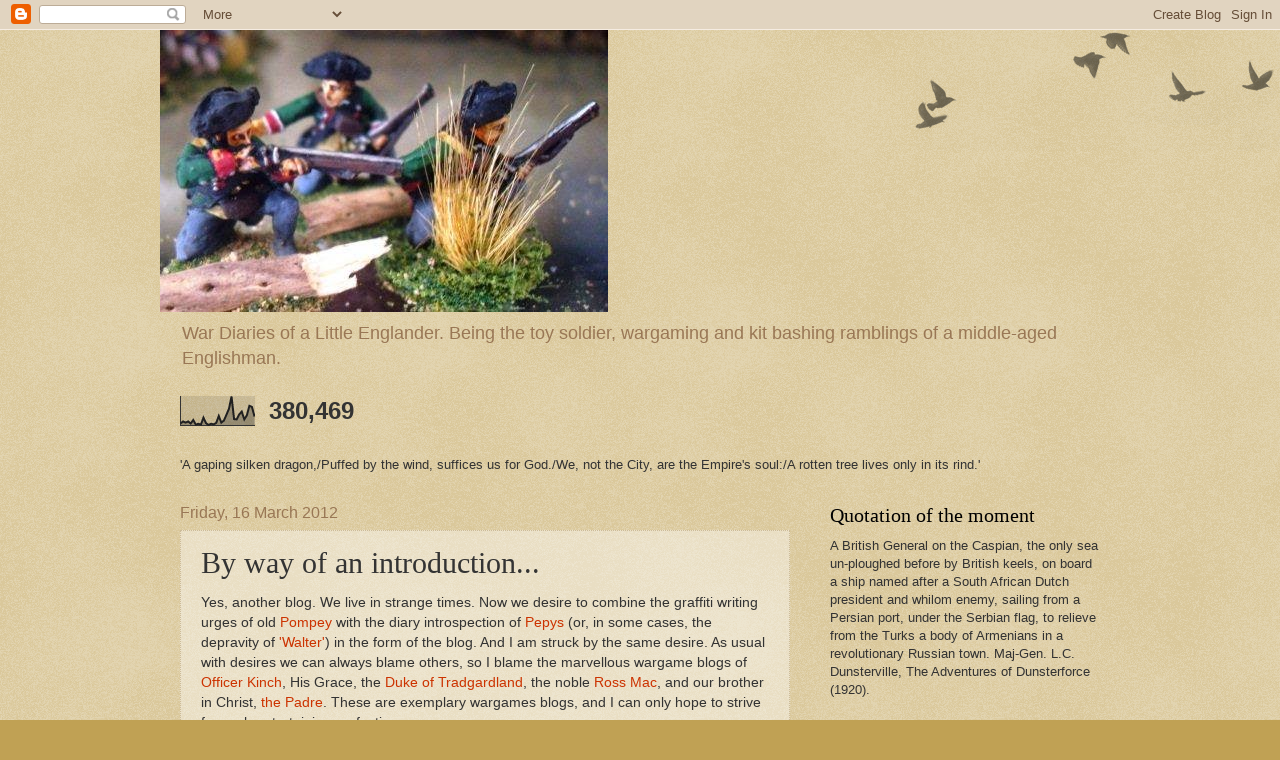

--- FILE ---
content_type: text/html; charset=UTF-8
request_url: https://alfront-wardiariesofalittleenglander.blogspot.com/2012/03/by-way-of-introduction.html?showComment=1331968462974
body_size: 34407
content:
<!DOCTYPE html>
<html class='v2' dir='ltr' lang='en-GB'>
<head>
<link href='https://www.blogger.com/static/v1/widgets/335934321-css_bundle_v2.css' rel='stylesheet' type='text/css'/>
<meta content='width=1100' name='viewport'/>
<meta content='text/html; charset=UTF-8' http-equiv='Content-Type'/>
<meta content='blogger' name='generator'/>
<link href='https://alfront-wardiariesofalittleenglander.blogspot.com/favicon.ico' rel='icon' type='image/x-icon'/>
<link href='https://alfront-wardiariesofalittleenglander.blogspot.com/2012/03/by-way-of-introduction.html' rel='canonical'/>
<link rel="alternate" type="application/atom+xml" title="War Diaries of a Little Englander - Atom" href="https://alfront-wardiariesofalittleenglander.blogspot.com/feeds/posts/default" />
<link rel="alternate" type="application/rss+xml" title="War Diaries of a Little Englander - RSS" href="https://alfront-wardiariesofalittleenglander.blogspot.com/feeds/posts/default?alt=rss" />
<link rel="service.post" type="application/atom+xml" title="War Diaries of a Little Englander - Atom" href="https://draft.blogger.com/feeds/6713133878713687741/posts/default" />

<link rel="alternate" type="application/atom+xml" title="War Diaries of a Little Englander - Atom" href="https://alfront-wardiariesofalittleenglander.blogspot.com/feeds/4569604772171691988/comments/default" />
<!--Can't find substitution for tag [blog.ieCssRetrofitLinks]-->
<link href='https://blogger.googleusercontent.com/img/b/R29vZ2xl/AVvXsEjgubk49qIFcqMmfeRck8dW1OLPW6xf3JZJ-RPaK6FTbIEypC0IcEf-_3NILVvF1DmyZJjV-0BLCRlffH9KwDGPtMbdJX9NK16YYsqe53JVyMPQ9tVKk124GC6N1EaCA5u1p_xjtAPNSng/s320/Danish+Navy+Copenhagen.jpg' rel='image_src'/>
<meta content='https://alfront-wardiariesofalittleenglander.blogspot.com/2012/03/by-way-of-introduction.html' property='og:url'/>
<meta content='By way of an introduction...' property='og:title'/>
<meta content='Yes, another blog. We live in strange times. Now we desire to combine the graffiti writing urges of old Pompey  with the diary introspection...' property='og:description'/>
<meta content='https://blogger.googleusercontent.com/img/b/R29vZ2xl/AVvXsEjgubk49qIFcqMmfeRck8dW1OLPW6xf3JZJ-RPaK6FTbIEypC0IcEf-_3NILVvF1DmyZJjV-0BLCRlffH9KwDGPtMbdJX9NK16YYsqe53JVyMPQ9tVKk124GC6N1EaCA5u1p_xjtAPNSng/w1200-h630-p-k-no-nu/Danish+Navy+Copenhagen.jpg' property='og:image'/>
<title>War Diaries of a Little Englander: By way of an introduction...</title>
<style id='page-skin-1' type='text/css'><!--
/*
-----------------------------------------------
Blogger Template Style
Name:     Watermark
Designer: Blogger
URL:      www.blogger.com
----------------------------------------------- */
/* Use this with templates/1ktemplate-*.html */
/* Content
----------------------------------------------- */
body {
font: normal normal 14px Arial, Tahoma, Helvetica, FreeSans, sans-serif;
color: #333333;
background: #c0a154 url(https://resources.blogblog.com/blogblog/data/1kt/watermark/body_background_birds.png) repeat scroll top left;
}
html body .content-outer {
min-width: 0;
max-width: 100%;
width: 100%;
}
.content-outer {
font-size: 92%;
}
a:link {
text-decoration:none;
color: #cc3300;
}
a:visited {
text-decoration:none;
color: #993322;
}
a:hover {
text-decoration:underline;
color: #ff3300;
}
.body-fauxcolumns .cap-top {
margin-top: 30px;
background: transparent url(https://resources.blogblog.com/blogblog/data/1kt/watermark/body_overlay_birds.png) no-repeat scroll top right;
height: 121px;
}
.content-inner {
padding: 0;
}
/* Header
----------------------------------------------- */
.header-inner .Header .titlewrapper,
.header-inner .Header .descriptionwrapper {
padding-left: 20px;
padding-right: 20px;
}
.Header h1 {
font: normal normal 60px Georgia, Utopia, 'Palatino Linotype', Palatino, serif;
color: #ffffff;
text-shadow: 2px 2px rgba(0, 0, 0, .1);
}
.Header h1 a {
color: #ffffff;
}
.Header .description {
font-size: 140%;
color: #997755;
}
/* Tabs
----------------------------------------------- */
.tabs-inner .section {
margin: 0 20px;
}
.tabs-inner .PageList, .tabs-inner .LinkList, .tabs-inner .Labels {
margin-left: -11px;
margin-right: -11px;
background-color: transparent;
border-top: 0 solid #ffffff;
border-bottom: 0 solid #ffffff;
-moz-box-shadow: 0 0 0 rgba(0, 0, 0, .3);
-webkit-box-shadow: 0 0 0 rgba(0, 0, 0, .3);
-goog-ms-box-shadow: 0 0 0 rgba(0, 0, 0, .3);
box-shadow: 0 0 0 rgba(0, 0, 0, .3);
}
.tabs-inner .PageList .widget-content,
.tabs-inner .LinkList .widget-content,
.tabs-inner .Labels .widget-content {
margin: -3px -11px;
background: transparent none  no-repeat scroll right;
}
.tabs-inner .widget ul {
padding: 2px 25px;
max-height: 34px;
background: transparent none no-repeat scroll left;
}
.tabs-inner .widget li {
border: none;
}
.tabs-inner .widget li a {
display: inline-block;
padding: .25em 1em;
font: normal normal 20px Georgia, Utopia, 'Palatino Linotype', Palatino, serif;
color: #cc3300;
border-right: 1px solid #c0a154;
}
.tabs-inner .widget li:first-child a {
border-left: 1px solid #c0a154;
}
.tabs-inner .widget li.selected a, .tabs-inner .widget li a:hover {
color: #000000;
}
/* Headings
----------------------------------------------- */
h2 {
font: normal normal 20px Georgia, Utopia, 'Palatino Linotype', Palatino, serif;
color: #000000;
margin: 0 0 .5em;
}
h2.date-header {
font: normal normal 16px Arial, Tahoma, Helvetica, FreeSans, sans-serif;
color: #997755;
}
/* Main
----------------------------------------------- */
.main-inner .column-center-inner,
.main-inner .column-left-inner,
.main-inner .column-right-inner {
padding: 0 5px;
}
.main-outer {
margin-top: 0;
background: transparent none no-repeat scroll top left;
}
.main-inner {
padding-top: 30px;
}
.main-cap-top {
position: relative;
}
.main-cap-top .cap-right {
position: absolute;
height: 0;
width: 100%;
bottom: 0;
background: transparent none repeat-x scroll bottom center;
}
.main-cap-top .cap-left {
position: absolute;
height: 245px;
width: 280px;
right: 0;
bottom: 0;
background: transparent none no-repeat scroll bottom left;
}
/* Posts
----------------------------------------------- */
.post-outer {
padding: 15px 20px;
margin: 0 0 25px;
background: transparent url(https://resources.blogblog.com/blogblog/data/1kt/watermark/post_background_birds.png) repeat scroll top left;
_background-image: none;
border: dotted 1px #ccbb99;
-moz-box-shadow: 0 0 0 rgba(0, 0, 0, .1);
-webkit-box-shadow: 0 0 0 rgba(0, 0, 0, .1);
-goog-ms-box-shadow: 0 0 0 rgba(0, 0, 0, .1);
box-shadow: 0 0 0 rgba(0, 0, 0, .1);
}
h3.post-title {
font: normal normal 30px Georgia, Utopia, 'Palatino Linotype', Palatino, serif;
margin: 0;
}
.comments h4 {
font: normal normal 30px Georgia, Utopia, 'Palatino Linotype', Palatino, serif;
margin: 1em 0 0;
}
.post-body {
font-size: 105%;
line-height: 1.5;
position: relative;
}
.post-header {
margin: 0 0 1em;
color: #997755;
}
.post-footer {
margin: 10px 0 0;
padding: 10px 0 0;
color: #997755;
border-top: dashed 1px #777777;
}
#blog-pager {
font-size: 140%
}
#comments .comment-author {
padding-top: 1.5em;
border-top: dashed 1px #777777;
background-position: 0 1.5em;
}
#comments .comment-author:first-child {
padding-top: 0;
border-top: none;
}
.avatar-image-container {
margin: .2em 0 0;
}
/* Comments
----------------------------------------------- */
.comments .comments-content .icon.blog-author {
background-repeat: no-repeat;
background-image: url([data-uri]);
}
.comments .comments-content .loadmore a {
border-top: 1px solid #777777;
border-bottom: 1px solid #777777;
}
.comments .continue {
border-top: 2px solid #777777;
}
/* Widgets
----------------------------------------------- */
.widget ul, .widget #ArchiveList ul.flat {
padding: 0;
list-style: none;
}
.widget ul li, .widget #ArchiveList ul.flat li {
padding: .35em 0;
text-indent: 0;
border-top: dashed 1px #777777;
}
.widget ul li:first-child, .widget #ArchiveList ul.flat li:first-child {
border-top: none;
}
.widget .post-body ul {
list-style: disc;
}
.widget .post-body ul li {
border: none;
}
.widget .zippy {
color: #777777;
}
.post-body img, .post-body .tr-caption-container, .Profile img, .Image img,
.BlogList .item-thumbnail img {
padding: 5px;
background: #fff;
-moz-box-shadow: 1px 1px 5px rgba(0, 0, 0, .5);
-webkit-box-shadow: 1px 1px 5px rgba(0, 0, 0, .5);
-goog-ms-box-shadow: 1px 1px 5px rgba(0, 0, 0, .5);
box-shadow: 1px 1px 5px rgba(0, 0, 0, .5);
}
.post-body img, .post-body .tr-caption-container {
padding: 8px;
}
.post-body .tr-caption-container {
color: #333333;
}
.post-body .tr-caption-container img {
padding: 0;
background: transparent;
border: none;
-moz-box-shadow: 0 0 0 rgba(0, 0, 0, .1);
-webkit-box-shadow: 0 0 0 rgba(0, 0, 0, .1);
-goog-ms-box-shadow: 0 0 0 rgba(0, 0, 0, .1);
box-shadow: 0 0 0 rgba(0, 0, 0, .1);
}
/* Footer
----------------------------------------------- */
.footer-outer {
color:#ccbb99;
background: #330000 url(https://resources.blogblog.com/blogblog/data/1kt/watermark/body_background_navigator.png) repeat scroll top left;
}
.footer-outer a {
color: #ff7755;
}
.footer-outer a:visited {
color: #dd5533;
}
.footer-outer a:hover {
color: #ff9977;
}
.footer-outer .widget h2 {
color: #eeddbb;
}
/* Mobile
----------------------------------------------- */
body.mobile  {
background-size: 100% auto;
}
.mobile .body-fauxcolumn-outer {
background: transparent none repeat scroll top left;
}
html .mobile .mobile-date-outer {
border-bottom: none;
background: transparent url(https://resources.blogblog.com/blogblog/data/1kt/watermark/post_background_birds.png) repeat scroll top left;
_background-image: none;
margin-bottom: 10px;
}
.mobile .main-inner .date-outer {
padding: 0;
}
.mobile .main-inner .date-header {
margin: 10px;
}
.mobile .main-cap-top {
z-index: -1;
}
.mobile .content-outer {
font-size: 100%;
}
.mobile .post-outer {
padding: 10px;
}
.mobile .main-cap-top .cap-left {
background: transparent none no-repeat scroll bottom left;
}
.mobile .body-fauxcolumns .cap-top {
margin: 0;
}
.mobile-link-button {
background: transparent url(https://resources.blogblog.com/blogblog/data/1kt/watermark/post_background_birds.png) repeat scroll top left;
}
.mobile-link-button a:link, .mobile-link-button a:visited {
color: #cc3300;
}
.mobile-index-date .date-header {
color: #997755;
}
.mobile-index-contents {
color: #333333;
}
.mobile .tabs-inner .section {
margin: 0;
}
.mobile .tabs-inner .PageList {
margin-left: 0;
margin-right: 0;
}
.mobile .tabs-inner .PageList .widget-content {
margin: 0;
color: #000000;
background: transparent url(https://resources.blogblog.com/blogblog/data/1kt/watermark/post_background_birds.png) repeat scroll top left;
}
.mobile .tabs-inner .PageList .widget-content .pagelist-arrow {
border-left: 1px solid #c0a154;
}

--></style>
<style id='template-skin-1' type='text/css'><!--
body {
min-width: 960px;
}
.content-outer, .content-fauxcolumn-outer, .region-inner {
min-width: 960px;
max-width: 960px;
_width: 960px;
}
.main-inner .columns {
padding-left: 0px;
padding-right: 310px;
}
.main-inner .fauxcolumn-center-outer {
left: 0px;
right: 310px;
/* IE6 does not respect left and right together */
_width: expression(this.parentNode.offsetWidth -
parseInt("0px") -
parseInt("310px") + 'px');
}
.main-inner .fauxcolumn-left-outer {
width: 0px;
}
.main-inner .fauxcolumn-right-outer {
width: 310px;
}
.main-inner .column-left-outer {
width: 0px;
right: 100%;
margin-left: -0px;
}
.main-inner .column-right-outer {
width: 310px;
margin-right: -310px;
}
#layout {
min-width: 0;
}
#layout .content-outer {
min-width: 0;
width: 800px;
}
#layout .region-inner {
min-width: 0;
width: auto;
}
body#layout div.add_widget {
padding: 8px;
}
body#layout div.add_widget a {
margin-left: 32px;
}
--></style>
<link href='https://draft.blogger.com/dyn-css/authorization.css?targetBlogID=6713133878713687741&amp;zx=090c08d8-13eb-41e7-a039-b651c121fef3' media='none' onload='if(media!=&#39;all&#39;)media=&#39;all&#39;' rel='stylesheet'/><noscript><link href='https://draft.blogger.com/dyn-css/authorization.css?targetBlogID=6713133878713687741&amp;zx=090c08d8-13eb-41e7-a039-b651c121fef3' rel='stylesheet'/></noscript>
<meta name='google-adsense-platform-account' content='ca-host-pub-1556223355139109'/>
<meta name='google-adsense-platform-domain' content='blogspot.com'/>

</head>
<body class='loading variant-birds'>
<div class='navbar section' id='navbar' name='Navbar'><div class='widget Navbar' data-version='1' id='Navbar1'><script type="text/javascript">
    function setAttributeOnload(object, attribute, val) {
      if(window.addEventListener) {
        window.addEventListener('load',
          function(){ object[attribute] = val; }, false);
      } else {
        window.attachEvent('onload', function(){ object[attribute] = val; });
      }
    }
  </script>
<div id="navbar-iframe-container"></div>
<script type="text/javascript" src="https://apis.google.com/js/platform.js"></script>
<script type="text/javascript">
      gapi.load("gapi.iframes:gapi.iframes.style.bubble", function() {
        if (gapi.iframes && gapi.iframes.getContext) {
          gapi.iframes.getContext().openChild({
              url: 'https://draft.blogger.com/navbar/6713133878713687741?po\x3d4569604772171691988\x26origin\x3dhttps://alfront-wardiariesofalittleenglander.blogspot.com',
              where: document.getElementById("navbar-iframe-container"),
              id: "navbar-iframe"
          });
        }
      });
    </script><script type="text/javascript">
(function() {
var script = document.createElement('script');
script.type = 'text/javascript';
script.src = '//pagead2.googlesyndication.com/pagead/js/google_top_exp.js';
var head = document.getElementsByTagName('head')[0];
if (head) {
head.appendChild(script);
}})();
</script>
</div></div>
<div class='body-fauxcolumns'>
<div class='fauxcolumn-outer body-fauxcolumn-outer'>
<div class='cap-top'>
<div class='cap-left'></div>
<div class='cap-right'></div>
</div>
<div class='fauxborder-left'>
<div class='fauxborder-right'></div>
<div class='fauxcolumn-inner'>
</div>
</div>
<div class='cap-bottom'>
<div class='cap-left'></div>
<div class='cap-right'></div>
</div>
</div>
</div>
<div class='content'>
<div class='content-fauxcolumns'>
<div class='fauxcolumn-outer content-fauxcolumn-outer'>
<div class='cap-top'>
<div class='cap-left'></div>
<div class='cap-right'></div>
</div>
<div class='fauxborder-left'>
<div class='fauxborder-right'></div>
<div class='fauxcolumn-inner'>
</div>
</div>
<div class='cap-bottom'>
<div class='cap-left'></div>
<div class='cap-right'></div>
</div>
</div>
</div>
<div class='content-outer'>
<div class='content-cap-top cap-top'>
<div class='cap-left'></div>
<div class='cap-right'></div>
</div>
<div class='fauxborder-left content-fauxborder-left'>
<div class='fauxborder-right content-fauxborder-right'></div>
<div class='content-inner'>
<header>
<div class='header-outer'>
<div class='header-cap-top cap-top'>
<div class='cap-left'></div>
<div class='cap-right'></div>
</div>
<div class='fauxborder-left header-fauxborder-left'>
<div class='fauxborder-right header-fauxborder-right'></div>
<div class='region-inner header-inner'>
<div class='header section' id='header' name='Header'><div class='widget Header' data-version='1' id='Header1'>
<div id='header-inner'>
<a href='https://alfront-wardiariesofalittleenglander.blogspot.com/' style='display: block'>
<img alt='War Diaries of a Little Englander' height='282px; ' id='Header1_headerimg' src='https://blogger.googleusercontent.com/img/b/R29vZ2xl/AVvXsEjf4GwJs0IPbUm7vp1ZOIRDdbLwTX5KCyZHgxtOuQPPRDhkY-CaiGg2DoRkqLz_fTPuO0AlX_ysps4sJFcr6BWyhU2HkIJl5THjHrgE6PGtEWwQNmTjE1EwyHYdlkZ0Q4COLaQXdUQFPJ5K/s1600/FIRST.JPG' style='display: block' width='448px; '/>
</a>
<div class='descriptionwrapper'>
<p class='description'><span>War Diaries of a Little Englander.



Being the toy soldier, wargaming and kit bashing ramblings of a middle-aged Englishman.</span></p>
</div>
</div>
</div></div>
</div>
</div>
<div class='header-cap-bottom cap-bottom'>
<div class='cap-left'></div>
<div class='cap-right'></div>
</div>
</div>
</header>
<div class='tabs-outer'>
<div class='tabs-cap-top cap-top'>
<div class='cap-left'></div>
<div class='cap-right'></div>
</div>
<div class='fauxborder-left tabs-fauxborder-left'>
<div class='fauxborder-right tabs-fauxborder-right'></div>
<div class='region-inner tabs-inner'>
<div class='tabs section' id='crosscol' name='Cross-column'><div class='widget Stats' data-version='1' id='Stats1'>
<h2>Total Pageviews</h2>
<div class='widget-content'>
<div id='Stats1_content' style='display: none;'>
<script src='https://www.gstatic.com/charts/loader.js' type='text/javascript'></script>
<span id='Stats1_sparklinespan' style='display:inline-block; width:75px; height:30px'></span>
<span class='counter-wrapper text-counter-wrapper' id='Stats1_totalCount'>
</span>
<div class='clear'></div>
</div>
</div>
</div></div>
<div class='tabs section' id='crosscol-overflow' name='Cross-Column 2'><div class='widget Text' data-version='1' id='Text1'>
<h2 class='title'>Greetings!</h2>
<div class='widget-content'>
'A gaping silken dragon,/Puffed by the wind, suffices us for God./We, not the City, are the Empire's soul:/A rotten tree lives only in its rind.'
</div>
<div class='clear'></div>
</div></div>
</div>
</div>
<div class='tabs-cap-bottom cap-bottom'>
<div class='cap-left'></div>
<div class='cap-right'></div>
</div>
</div>
<div class='main-outer'>
<div class='main-cap-top cap-top'>
<div class='cap-left'></div>
<div class='cap-right'></div>
</div>
<div class='fauxborder-left main-fauxborder-left'>
<div class='fauxborder-right main-fauxborder-right'></div>
<div class='region-inner main-inner'>
<div class='columns fauxcolumns'>
<div class='fauxcolumn-outer fauxcolumn-center-outer'>
<div class='cap-top'>
<div class='cap-left'></div>
<div class='cap-right'></div>
</div>
<div class='fauxborder-left'>
<div class='fauxborder-right'></div>
<div class='fauxcolumn-inner'>
</div>
</div>
<div class='cap-bottom'>
<div class='cap-left'></div>
<div class='cap-right'></div>
</div>
</div>
<div class='fauxcolumn-outer fauxcolumn-left-outer'>
<div class='cap-top'>
<div class='cap-left'></div>
<div class='cap-right'></div>
</div>
<div class='fauxborder-left'>
<div class='fauxborder-right'></div>
<div class='fauxcolumn-inner'>
</div>
</div>
<div class='cap-bottom'>
<div class='cap-left'></div>
<div class='cap-right'></div>
</div>
</div>
<div class='fauxcolumn-outer fauxcolumn-right-outer'>
<div class='cap-top'>
<div class='cap-left'></div>
<div class='cap-right'></div>
</div>
<div class='fauxborder-left'>
<div class='fauxborder-right'></div>
<div class='fauxcolumn-inner'>
</div>
</div>
<div class='cap-bottom'>
<div class='cap-left'></div>
<div class='cap-right'></div>
</div>
</div>
<!-- corrects IE6 width calculation -->
<div class='columns-inner'>
<div class='column-center-outer'>
<div class='column-center-inner'>
<div class='main section' id='main' name='Main'><div class='widget Blog' data-version='1' id='Blog1'>
<div class='blog-posts hfeed'>

          <div class="date-outer">
        
<h2 class='date-header'><span>Friday, 16 March 2012</span></h2>

          <div class="date-posts">
        
<div class='post-outer'>
<div class='post hentry uncustomized-post-template' itemprop='blogPost' itemscope='itemscope' itemtype='http://schema.org/BlogPosting'>
<meta content='https://blogger.googleusercontent.com/img/b/R29vZ2xl/AVvXsEjgubk49qIFcqMmfeRck8dW1OLPW6xf3JZJ-RPaK6FTbIEypC0IcEf-_3NILVvF1DmyZJjV-0BLCRlffH9KwDGPtMbdJX9NK16YYsqe53JVyMPQ9tVKk124GC6N1EaCA5u1p_xjtAPNSng/s320/Danish+Navy+Copenhagen.jpg' itemprop='image_url'/>
<meta content='6713133878713687741' itemprop='blogId'/>
<meta content='4569604772171691988' itemprop='postId'/>
<a name='4569604772171691988'></a>
<h3 class='post-title entry-title' itemprop='name'>
By way of an introduction...
</h3>
<div class='post-header'>
<div class='post-header-line-1'></div>
</div>
<div class='post-body entry-content' id='post-body-4569604772171691988' itemprop='description articleBody'>
Yes, another blog. We live in strange times. Now we desire to combine the graffiti writing urges of old <a href="http://www.google.co.uk/imgres?imgurl=http://www.homepagedaily.com/uploads/20081111/d82ba168-a18e-4ae2-ad26-c84e09bbf9be/Graffiti.jpg&amp;imgrefurl=http://www.homepagedaily.com/Pages/article6340-graffiti-from-pompei.aspx&amp;usg=__95QZBRIkzrnYbRygoAw39uQq4HA=&amp;h=311&amp;w=446&amp;sz=38&amp;hl=en&amp;start=1&amp;zoom=1&amp;tbnid=cEcTIGZk8bn1uM:&amp;tbnh=89&amp;tbnw=127&amp;ei=Z1RjT4SNO4HV8gOe79yzCA&amp;prev=/images%3Fq%3Dgraffiti%2BPompeii%26hl%3Den%26sa%3DX%26tbm%3Disch&amp;itbs=1">Pompey</a> with the diary introspection of <a href="http://www.npg.org.uk/collections/search/portrait/mw04948/Samuel-Pepys">Pepys</a>&nbsp;(or, in some cases, the depravity of <a href="http://en.wikipedia.org/wiki/My_Secret_Life_(erotica)">'Walter'</a>) in the form of the blog. And I am struck by the same desire. As usual with desires we can always blame others, so I blame the marvellous wargame blogs of <a href="http://joyandforgetfulness.blogspot.com/">Officer Kinch</a>,&nbsp;His Grace, the&nbsp;<a href="http://tradgardland.blogspot.com/">Duke of Tradgardland</a>, the noble <a href="http://gameofmonth.blogspot.com/">Ross Mac</a>, and our brother in Christ, <a href="http://funnylittlewars-gardencampaigns.blogspot.com/">the Padre</a>. These are exemplary wargames blogs, and I can only hope to strive for such entertaining perfection.<br />
<br />
Like many wargamers, I seek not to replicate war, but to indulge in a harmless past-time, find an escape from daily life (known to me as 'the diurnals'), and bathe in nostalgia. Among the odd memories of half a century, that of opening a Christmas day gift of a tin of size 2 Humbrol gloss royal blue (for a packet of Airfix Waterloo French) remains clear, when much else is lost. And the figures that I have painted, organised, admired, and occasionally gamed with also remain fresh in my mind's eye. They still have purchase too, as only the other day I picked up, in my grandson's house, a 54mm plastic Napoleonic Prussian and said to my wife, 'I painted this chap 40 years ago', to which my three old grandson said, 'And now he is in Toby's house!'. There may be 'no continuing city' for us mortals, but the little plastic and tin fellows have some immortality. So, these are the sources of my 'War Diaries'.<br />
<br />
As for 'Little Englander', well, it reflects the little of the hobby, but also me as a <a href="http://www.bbc.co.uk/news/uk-england-hampshire-17396794">Hobbit-like</a> Englishman (no trade mark infringements intended - and I care not in any case, the globalisers can get lost). I am a middle-aged, pipe-smoking, grumpy, Englishman with an allotment, and apple trees in a tiny garden. I like the small, the local, the vernacular, the undemonstrative. Speaking of which, I recently returned from Denmark, a country that exhibits these virtues. Strikingly, to English eyes, Danes are happy with their national lot, and unabashed about their quiet patriotism. The Danebrog flies everywhere, here at the Royal Danish Navy base in Copenhagen:<br />
<br />
<div class="separator" style="clear: both; text-align: center;"><a href="https://blogger.googleusercontent.com/img/b/R29vZ2xl/AVvXsEjgubk49qIFcqMmfeRck8dW1OLPW6xf3JZJ-RPaK6FTbIEypC0IcEf-_3NILVvF1DmyZJjV-0BLCRlffH9KwDGPtMbdJX9NK16YYsqe53JVyMPQ9tVKk124GC6N1EaCA5u1p_xjtAPNSng/s1600/Danish+Navy+Copenhagen.jpg" imageanchor="1" style="margin-left: 1em; margin-right: 1em;"><img aea="true" border="0" height="320px" src="https://blogger.googleusercontent.com/img/b/R29vZ2xl/AVvXsEjgubk49qIFcqMmfeRck8dW1OLPW6xf3JZJ-RPaK6FTbIEypC0IcEf-_3NILVvF1DmyZJjV-0BLCRlffH9KwDGPtMbdJX9NK16YYsqe53JVyMPQ9tVKk124GC6N1EaCA5u1p_xjtAPNSng/s320/Danish+Navy+Copenhagen.jpg" width="285px" /></a></div><br />
And in the summer months the Danebrog flies everywhere over the perfect allotment huts of the Danes, which are far more orderley and well-constructed than our own allotment huts of old doors and palletts. It was, in fact, the example of the Denmark that led me to fly the English flag over my own few square feet of England. <br />
<br />
So, a blog of toy soldiers, a blog of odd thoughts. Greetings!
<div style='clear: both;'></div>
</div>
<div class='post-footer'>
<div class='post-footer-line post-footer-line-1'>
<span class='post-author vcard'>
Posted by
<span class='fn' itemprop='author' itemscope='itemscope' itemtype='http://schema.org/Person'>
<meta content='https://draft.blogger.com/profile/03309612957773750838' itemprop='url'/>
<a class='g-profile' href='https://draft.blogger.com/profile/03309612957773750838' rel='author' title='author profile'>
<span itemprop='name'>AlFront</span>
</a>
</span>
</span>
<span class='post-timestamp'>
at
<meta content='https://alfront-wardiariesofalittleenglander.blogspot.com/2012/03/by-way-of-introduction.html' itemprop='url'/>
<a class='timestamp-link' href='https://alfront-wardiariesofalittleenglander.blogspot.com/2012/03/by-way-of-introduction.html' rel='bookmark' title='permanent link'><abbr class='published' itemprop='datePublished' title='2012-03-16T08:41:00-07:00'>08:41</abbr></a>
</span>
<span class='post-comment-link'>
</span>
<span class='post-icons'>
<span class='item-control blog-admin pid-198191950'>
<a href='https://draft.blogger.com/post-edit.g?blogID=6713133878713687741&postID=4569604772171691988&from=pencil' title='Edit Post'>
<img alt='' class='icon-action' height='18' src='https://resources.blogblog.com/img/icon18_edit_allbkg.gif' width='18'/>
</a>
</span>
</span>
<div class='post-share-buttons goog-inline-block'>
<a class='goog-inline-block share-button sb-email' href='https://draft.blogger.com/share-post.g?blogID=6713133878713687741&postID=4569604772171691988&target=email' target='_blank' title='Email This'><span class='share-button-link-text'>Email This</span></a><a class='goog-inline-block share-button sb-blog' href='https://draft.blogger.com/share-post.g?blogID=6713133878713687741&postID=4569604772171691988&target=blog' onclick='window.open(this.href, "_blank", "height=270,width=475"); return false;' target='_blank' title='BlogThis!'><span class='share-button-link-text'>BlogThis!</span></a><a class='goog-inline-block share-button sb-twitter' href='https://draft.blogger.com/share-post.g?blogID=6713133878713687741&postID=4569604772171691988&target=twitter' target='_blank' title='Share to X'><span class='share-button-link-text'>Share to X</span></a><a class='goog-inline-block share-button sb-facebook' href='https://draft.blogger.com/share-post.g?blogID=6713133878713687741&postID=4569604772171691988&target=facebook' onclick='window.open(this.href, "_blank", "height=430,width=640"); return false;' target='_blank' title='Share to Facebook'><span class='share-button-link-text'>Share to Facebook</span></a><a class='goog-inline-block share-button sb-pinterest' href='https://draft.blogger.com/share-post.g?blogID=6713133878713687741&postID=4569604772171691988&target=pinterest' target='_blank' title='Share to Pinterest'><span class='share-button-link-text'>Share to Pinterest</span></a>
</div>
</div>
<div class='post-footer-line post-footer-line-2'>
<span class='post-labels'>
</span>
</div>
<div class='post-footer-line post-footer-line-3'>
<span class='post-location'>
</span>
</div>
</div>
</div>
<div class='comments' id='comments'>
<a name='comments'></a>
<h4>8 comments:</h4>
<div class='comments-content'>
<script async='async' src='' type='text/javascript'></script>
<script type='text/javascript'>
    (function() {
      var items = null;
      var msgs = null;
      var config = {};

// <![CDATA[
      var cursor = null;
      if (items && items.length > 0) {
        cursor = parseInt(items[items.length - 1].timestamp) + 1;
      }

      var bodyFromEntry = function(entry) {
        var text = (entry &&
                    ((entry.content && entry.content.$t) ||
                     (entry.summary && entry.summary.$t))) ||
            '';
        if (entry && entry.gd$extendedProperty) {
          for (var k in entry.gd$extendedProperty) {
            if (entry.gd$extendedProperty[k].name == 'blogger.contentRemoved') {
              return '<span class="deleted-comment">' + text + '</span>';
            }
          }
        }
        return text;
      }

      var parse = function(data) {
        cursor = null;
        var comments = [];
        if (data && data.feed && data.feed.entry) {
          for (var i = 0, entry; entry = data.feed.entry[i]; i++) {
            var comment = {};
            // comment ID, parsed out of the original id format
            var id = /blog-(\d+).post-(\d+)/.exec(entry.id.$t);
            comment.id = id ? id[2] : null;
            comment.body = bodyFromEntry(entry);
            comment.timestamp = Date.parse(entry.published.$t) + '';
            if (entry.author && entry.author.constructor === Array) {
              var auth = entry.author[0];
              if (auth) {
                comment.author = {
                  name: (auth.name ? auth.name.$t : undefined),
                  profileUrl: (auth.uri ? auth.uri.$t : undefined),
                  avatarUrl: (auth.gd$image ? auth.gd$image.src : undefined)
                };
              }
            }
            if (entry.link) {
              if (entry.link[2]) {
                comment.link = comment.permalink = entry.link[2].href;
              }
              if (entry.link[3]) {
                var pid = /.*comments\/default\/(\d+)\?.*/.exec(entry.link[3].href);
                if (pid && pid[1]) {
                  comment.parentId = pid[1];
                }
              }
            }
            comment.deleteclass = 'item-control blog-admin';
            if (entry.gd$extendedProperty) {
              for (var k in entry.gd$extendedProperty) {
                if (entry.gd$extendedProperty[k].name == 'blogger.itemClass') {
                  comment.deleteclass += ' ' + entry.gd$extendedProperty[k].value;
                } else if (entry.gd$extendedProperty[k].name == 'blogger.displayTime') {
                  comment.displayTime = entry.gd$extendedProperty[k].value;
                }
              }
            }
            comments.push(comment);
          }
        }
        return comments;
      };

      var paginator = function(callback) {
        if (hasMore()) {
          var url = config.feed + '?alt=json&v=2&orderby=published&reverse=false&max-results=50';
          if (cursor) {
            url += '&published-min=' + new Date(cursor).toISOString();
          }
          window.bloggercomments = function(data) {
            var parsed = parse(data);
            cursor = parsed.length < 50 ? null
                : parseInt(parsed[parsed.length - 1].timestamp) + 1
            callback(parsed);
            window.bloggercomments = null;
          }
          url += '&callback=bloggercomments';
          var script = document.createElement('script');
          script.type = 'text/javascript';
          script.src = url;
          document.getElementsByTagName('head')[0].appendChild(script);
        }
      };
      var hasMore = function() {
        return !!cursor;
      };
      var getMeta = function(key, comment) {
        if ('iswriter' == key) {
          var matches = !!comment.author
              && comment.author.name == config.authorName
              && comment.author.profileUrl == config.authorUrl;
          return matches ? 'true' : '';
        } else if ('deletelink' == key) {
          return config.baseUri + '/comment/delete/'
               + config.blogId + '/' + comment.id;
        } else if ('deleteclass' == key) {
          return comment.deleteclass;
        }
        return '';
      };

      var replybox = null;
      var replyUrlParts = null;
      var replyParent = undefined;

      var onReply = function(commentId, domId) {
        if (replybox == null) {
          // lazily cache replybox, and adjust to suit this style:
          replybox = document.getElementById('comment-editor');
          if (replybox != null) {
            replybox.height = '250px';
            replybox.style.display = 'block';
            replyUrlParts = replybox.src.split('#');
          }
        }
        if (replybox && (commentId !== replyParent)) {
          replybox.src = '';
          document.getElementById(domId).insertBefore(replybox, null);
          replybox.src = replyUrlParts[0]
              + (commentId ? '&parentID=' + commentId : '')
              + '#' + replyUrlParts[1];
          replyParent = commentId;
        }
      };

      var hash = (window.location.hash || '#').substring(1);
      var startThread, targetComment;
      if (/^comment-form_/.test(hash)) {
        startThread = hash.substring('comment-form_'.length);
      } else if (/^c[0-9]+$/.test(hash)) {
        targetComment = hash.substring(1);
      }

      // Configure commenting API:
      var configJso = {
        'maxDepth': config.maxThreadDepth
      };
      var provider = {
        'id': config.postId,
        'data': items,
        'loadNext': paginator,
        'hasMore': hasMore,
        'getMeta': getMeta,
        'onReply': onReply,
        'rendered': true,
        'initComment': targetComment,
        'initReplyThread': startThread,
        'config': configJso,
        'messages': msgs
      };

      var render = function() {
        if (window.goog && window.goog.comments) {
          var holder = document.getElementById('comment-holder');
          window.goog.comments.render(holder, provider);
        }
      };

      // render now, or queue to render when library loads:
      if (window.goog && window.goog.comments) {
        render();
      } else {
        window.goog = window.goog || {};
        window.goog.comments = window.goog.comments || {};
        window.goog.comments.loadQueue = window.goog.comments.loadQueue || [];
        window.goog.comments.loadQueue.push(render);
      }
    })();
// ]]>
  </script>
<div id='comment-holder'>
<div class="comment-thread toplevel-thread"><ol id="top-ra"><li class="comment" id="c202205683112250109"><div class="avatar-image-container"><img src="//blogger.googleusercontent.com/img/b/R29vZ2xl/AVvXsEg5tnhTXx8yy7o05-jHpxPrLp4Qoh70Vl2CVd9glNZiN835ohSnM2fxzZIPxvZxlKePgkNEU2yvz2e6qOp9Odt60EDCT2B-d3IqiepNfZH16gkcfh-dHMHCALXThi6XQw/s45-c/freIV.jpg" alt=""/></div><div class="comment-block"><div class="comment-header"><cite class="user"><a href="https://draft.blogger.com/profile/13116967655904601740" rel="nofollow">tradgardmastare</a></cite><span class="icon user "></span><span class="datetime secondary-text"><a rel="nofollow" href="https://alfront-wardiariesofalittleenglander.blogspot.com/2012/03/by-way-of-introduction.html?showComment=1331926052674#c202205683112250109">16 March 2012 at 12:27</a></span></div><p class="comment-content">Hurrah &amp; welcome to blog land - enjoy!<br>best wishes<br>The Duke of Tradgardland</p><span class="comment-actions secondary-text"><a class="comment-reply" target="_self" data-comment-id="202205683112250109">Reply</a><span class="item-control blog-admin blog-admin pid-1414668584"><a target="_self" href="https://draft.blogger.com/comment/delete/6713133878713687741/202205683112250109">Delete</a></span></span></div><div class="comment-replies"><div id="c202205683112250109-rt" class="comment-thread inline-thread"><span class="thread-toggle thread-expanded"><span class="thread-arrow"></span><span class="thread-count"><a target="_self">Replies</a></span></span><ol id="c202205683112250109-ra" class="thread-chrome thread-expanded"><div><li class="comment" id="c8986212055144736186"><div class="avatar-image-container"><img src="//blogger.googleusercontent.com/img/b/R29vZ2xl/AVvXsEjOkl4YL_hf9bp5qDMp11xGtVZ2hOF6_u_IQd4rKWFKiEk4zVk0MIo9AN6e1Ip3i2YGB_yHnDTy5T5olmjp4_TAg9lgcSP5coziGZPImQDfK-PQlPzSzB8EXUVQDxEI59E/s45-c/newadd25.jpg" alt=""/></div><div class="comment-block"><div class="comment-header"><cite class="user"><a href="https://draft.blogger.com/profile/03309612957773750838" rel="nofollow">AlFront</a></cite><span class="icon user blog-author"></span><span class="datetime secondary-text"><a rel="nofollow" href="https://alfront-wardiariesofalittleenglander.blogspot.com/2012/03/by-way-of-introduction.html?showComment=1332011641308#c8986212055144736186">17 March 2012 at 12:14</a></span></div><p class="comment-content">Many thanks, Alan - it&#39;s all your fault, you know! Thanks too for the plug on the Ducal site.</p><span class="comment-actions secondary-text"><span class="item-control blog-admin blog-admin pid-198191950"><a target="_self" href="https://draft.blogger.com/comment/delete/6713133878713687741/8986212055144736186">Delete</a></span></span></div><div class="comment-replies"><div id="c8986212055144736186-rt" class="comment-thread inline-thread hidden"><span class="thread-toggle thread-expanded"><span class="thread-arrow"></span><span class="thread-count"><a target="_self">Replies</a></span></span><ol id="c8986212055144736186-ra" class="thread-chrome thread-expanded"><div></div><div id="c8986212055144736186-continue" class="continue"><a class="comment-reply" target="_self" data-comment-id="8986212055144736186">Reply</a></div></ol></div></div><div class="comment-replybox-single" id="c8986212055144736186-ce"></div></li></div><div id="c202205683112250109-continue" class="continue"><a class="comment-reply" target="_self" data-comment-id="202205683112250109">Reply</a></div></ol></div></div><div class="comment-replybox-single" id="c202205683112250109-ce"></div></li><li class="comment" id="c8415559689344316234"><div class="avatar-image-container"><img src="//blogger.googleusercontent.com/img/b/R29vZ2xl/AVvXsEjDKI39KzfZPYU3jENSFGyaIUdgZt8F8v_obGgMrYDULGnd4JqmpFUhXvWcgjV5UjrZh34-siv2uCVZ_g3DCNmzpeSa3_vzR2pClzFomplSvAFN8mgnUskeZQpweKloNA/s45-c/bearshaw.gif" alt=""/></div><div class="comment-block"><div class="comment-header"><cite class="user"><a href="https://draft.blogger.com/profile/05171345165563779232" rel="nofollow">Bluebear Jeff</a></cite><span class="icon user "></span><span class="datetime secondary-text"><a rel="nofollow" href="https://alfront-wardiariesofalittleenglander.blogspot.com/2012/03/by-way-of-introduction.html?showComment=1331928879931#c8415559689344316234">16 March 2012 at 13:14</a></span></div><p class="comment-content">Welcome to &quot;Blogland&quot;, sir.  May it bring you much joy and a renewed excitement with your &quot;toy soldiers&quot;.<br><br><br>-- Jeff</p><span class="comment-actions secondary-text"><a class="comment-reply" target="_self" data-comment-id="8415559689344316234">Reply</a><span class="item-control blog-admin blog-admin pid-276288795"><a target="_self" href="https://draft.blogger.com/comment/delete/6713133878713687741/8415559689344316234">Delete</a></span></span></div><div class="comment-replies"><div id="c8415559689344316234-rt" class="comment-thread inline-thread"><span class="thread-toggle thread-expanded"><span class="thread-arrow"></span><span class="thread-count"><a target="_self">Replies</a></span></span><ol id="c8415559689344316234-ra" class="thread-chrome thread-expanded"><div><li class="comment" id="c8219431737057254411"><div class="avatar-image-container"><img src="//blogger.googleusercontent.com/img/b/R29vZ2xl/AVvXsEjOkl4YL_hf9bp5qDMp11xGtVZ2hOF6_u_IQd4rKWFKiEk4zVk0MIo9AN6e1Ip3i2YGB_yHnDTy5T5olmjp4_TAg9lgcSP5coziGZPImQDfK-PQlPzSzB8EXUVQDxEI59E/s45-c/newadd25.jpg" alt=""/></div><div class="comment-block"><div class="comment-header"><cite class="user"><a href="https://draft.blogger.com/profile/03309612957773750838" rel="nofollow">AlFront</a></cite><span class="icon user blog-author"></span><span class="datetime secondary-text"><a rel="nofollow" href="https://alfront-wardiariesofalittleenglander.blogspot.com/2012/03/by-way-of-introduction.html?showComment=1332011711985#c8219431737057254411">17 March 2012 at 12:15</a></span></div><p class="comment-content">Thanks, Bluebear ! I send greetings from the county of the Bear and Ragged Staff.</p><span class="comment-actions secondary-text"><span class="item-control blog-admin blog-admin pid-198191950"><a target="_self" href="https://draft.blogger.com/comment/delete/6713133878713687741/8219431737057254411">Delete</a></span></span></div><div class="comment-replies"><div id="c8219431737057254411-rt" class="comment-thread inline-thread hidden"><span class="thread-toggle thread-expanded"><span class="thread-arrow"></span><span class="thread-count"><a target="_self">Replies</a></span></span><ol id="c8219431737057254411-ra" class="thread-chrome thread-expanded"><div></div><div id="c8219431737057254411-continue" class="continue"><a class="comment-reply" target="_self" data-comment-id="8219431737057254411">Reply</a></div></ol></div></div><div class="comment-replybox-single" id="c8219431737057254411-ce"></div></li></div><div id="c8415559689344316234-continue" class="continue"><a class="comment-reply" target="_self" data-comment-id="8415559689344316234">Reply</a></div></ol></div></div><div class="comment-replybox-single" id="c8415559689344316234-ce"></div></li><li class="comment" id="c3140919411281888322"><div class="avatar-image-container"><img src="//blogger.googleusercontent.com/img/b/R29vZ2xl/AVvXsEhlLsmhq29XvmUEbZ3F4Y2nBzcv6Y1d4Dg00TS6YTT2zbOUSneljVMitWA10_1FphK2K3GPsggc897MwE4gH_FgsokvkwzNmPVvDKSI9mfPDu6qltu3SVq76lanQ8WOlg/s45-c/images.jpg" alt=""/></div><div class="comment-block"><div class="comment-header"><cite class="user"><a href="https://draft.blogger.com/profile/14088330681756351208" rel="nofollow">Springinsfeld</a></cite><span class="icon user "></span><span class="datetime secondary-text"><a rel="nofollow" href="https://alfront-wardiariesofalittleenglander.blogspot.com/2012/03/by-way-of-introduction.html?showComment=1331934860525#c3140919411281888322">16 March 2012 at 14:54</a></span></div><p class="comment-content">I look forward to your forthcoming posts. One of the things I have found with this blogging lark is that there are many people out there who I would dearly like to meet and share a pint or a pipe with and mull over our strange little hobby. Great to see the White Dragon of England flying on your header as well.<br>kind regards<br>Mike</p><span class="comment-actions secondary-text"><a class="comment-reply" target="_self" data-comment-id="3140919411281888322">Reply</a><span class="item-control blog-admin blog-admin pid-197644914"><a target="_self" href="https://draft.blogger.com/comment/delete/6713133878713687741/3140919411281888322">Delete</a></span></span></div><div class="comment-replies"><div id="c3140919411281888322-rt" class="comment-thread inline-thread"><span class="thread-toggle thread-expanded"><span class="thread-arrow"></span><span class="thread-count"><a target="_self">Replies</a></span></span><ol id="c3140919411281888322-ra" class="thread-chrome thread-expanded"><div><li class="comment" id="c1107078956234409168"><div class="avatar-image-container"><img src="//blogger.googleusercontent.com/img/b/R29vZ2xl/AVvXsEjOkl4YL_hf9bp5qDMp11xGtVZ2hOF6_u_IQd4rKWFKiEk4zVk0MIo9AN6e1Ip3i2YGB_yHnDTy5T5olmjp4_TAg9lgcSP5coziGZPImQDfK-PQlPzSzB8EXUVQDxEI59E/s45-c/newadd25.jpg" alt=""/></div><div class="comment-block"><div class="comment-header"><cite class="user"><a href="https://draft.blogger.com/profile/03309612957773750838" rel="nofollow">AlFront</a></cite><span class="icon user blog-author"></span><span class="datetime secondary-text"><a rel="nofollow" href="https://alfront-wardiariesofalittleenglander.blogspot.com/2012/03/by-way-of-introduction.html?showComment=1332011894458#c1107078956234409168">17 March 2012 at 12:18</a></span></div><p class="comment-content">Greetings and thanks! Yes, our lives are too short, too full of the diurnals, and we are too separated - but I will raise a pint of ale to you, and smoke a bowl. The White Dragon is returning, and I place this little blog under the protection of St. Edmund, of noble memory.</p><span class="comment-actions secondary-text"><span class="item-control blog-admin blog-admin pid-198191950"><a target="_self" href="https://draft.blogger.com/comment/delete/6713133878713687741/1107078956234409168">Delete</a></span></span></div><div class="comment-replies"><div id="c1107078956234409168-rt" class="comment-thread inline-thread hidden"><span class="thread-toggle thread-expanded"><span class="thread-arrow"></span><span class="thread-count"><a target="_self">Replies</a></span></span><ol id="c1107078956234409168-ra" class="thread-chrome thread-expanded"><div></div><div id="c1107078956234409168-continue" class="continue"><a class="comment-reply" target="_self" data-comment-id="1107078956234409168">Reply</a></div></ol></div></div><div class="comment-replybox-single" id="c1107078956234409168-ce"></div></li></div><div id="c3140919411281888322-continue" class="continue"><a class="comment-reply" target="_self" data-comment-id="3140919411281888322">Reply</a></div></ol></div></div><div class="comment-replybox-single" id="c3140919411281888322-ce"></div></li><li class="comment" id="c2416205253125000518"><div class="avatar-image-container"><img src="//blogger.googleusercontent.com/img/b/R29vZ2xl/AVvXsEinY3pX7yITgRuj0ZwhYDYYQ-CibGc-I_1UKQHf_tZ7lrY1InNzjHPW32NCokUnws-1kObeyFBHp0NsgNvqsF4YMQG4-4CCBiXsIUXMY7Gnl0MZRIBJDDWoP1ShN1usbxU/s45-c/cuirass.jpg" alt=""/></div><div class="comment-block"><div class="comment-header"><cite class="user"><a href="https://draft.blogger.com/profile/08221659266588227029" rel="nofollow">Brian Carrick</a></cite><span class="icon user "></span><span class="datetime secondary-text"><a rel="nofollow" href="https://alfront-wardiariesofalittleenglander.blogspot.com/2012/03/by-way-of-introduction.html?showComment=1331968462974#c2416205253125000518">17 March 2012 at 00:14</a></span></div><p class="comment-content">May I join the others in welcoming you to the world of joy and frustration that we call blog.  I look forward to reading your posts, is your icon thingy a poster from the Spanish Civil War?<br>All the best, Brian</p><span class="comment-actions secondary-text"><a class="comment-reply" target="_self" data-comment-id="2416205253125000518">Reply</a><span class="item-control blog-admin blog-admin pid-303750397"><a target="_self" href="https://draft.blogger.com/comment/delete/6713133878713687741/2416205253125000518">Delete</a></span></span></div><div class="comment-replies"><div id="c2416205253125000518-rt" class="comment-thread inline-thread"><span class="thread-toggle thread-expanded"><span class="thread-arrow"></span><span class="thread-count"><a target="_self">Replies</a></span></span><ol id="c2416205253125000518-ra" class="thread-chrome thread-expanded"><div><li class="comment" id="c2209178212502098558"><div class="avatar-image-container"><img src="//blogger.googleusercontent.com/img/b/R29vZ2xl/AVvXsEjOkl4YL_hf9bp5qDMp11xGtVZ2hOF6_u_IQd4rKWFKiEk4zVk0MIo9AN6e1Ip3i2YGB_yHnDTy5T5olmjp4_TAg9lgcSP5coziGZPImQDfK-PQlPzSzB8EXUVQDxEI59E/s45-c/newadd25.jpg" alt=""/></div><div class="comment-block"><div class="comment-header"><cite class="user"><a href="https://draft.blogger.com/profile/03309612957773750838" rel="nofollow">AlFront</a></cite><span class="icon user blog-author"></span><span class="datetime secondary-text"><a rel="nofollow" href="https://alfront-wardiariesofalittleenglander.blogspot.com/2012/03/by-way-of-introduction.html?showComment=1332012060332#c2209178212502098558">17 March 2012 at 12:21</a></span></div><p class="comment-content">Thank you Mr Carrick! Yes, it is a CNT/FAI poster with a very &#39;period&#39; feel about it, and an image that could have been used by any ideology, but I like the irony for an English speaker of the slogan &#39;Al Front!&#39; reading as &#39;Alfred Front&#39;, the local allotmenteer and ale drinker.</p><span class="comment-actions secondary-text"><span class="item-control blog-admin blog-admin pid-198191950"><a target="_self" href="https://draft.blogger.com/comment/delete/6713133878713687741/2209178212502098558">Delete</a></span></span></div><div class="comment-replies"><div id="c2209178212502098558-rt" class="comment-thread inline-thread hidden"><span class="thread-toggle thread-expanded"><span class="thread-arrow"></span><span class="thread-count"><a target="_self">Replies</a></span></span><ol id="c2209178212502098558-ra" class="thread-chrome thread-expanded"><div></div><div id="c2209178212502098558-continue" class="continue"><a class="comment-reply" target="_self" data-comment-id="2209178212502098558">Reply</a></div></ol></div></div><div class="comment-replybox-single" id="c2209178212502098558-ce"></div></li></div><div id="c2416205253125000518-continue" class="continue"><a class="comment-reply" target="_self" data-comment-id="2416205253125000518">Reply</a></div></ol></div></div><div class="comment-replybox-single" id="c2416205253125000518-ce"></div></li></ol><div id="top-continue" class="continue"><a class="comment-reply" target="_self">Add comment</a></div><div class="comment-replybox-thread" id="top-ce"></div><div class="loadmore hidden" data-post-id="4569604772171691988"><a target="_self">Load more...</a></div></div>
</div>
</div>
<p class='comment-footer'>
<div class='comment-form'>
<a name='comment-form'></a>
<p>
</p>
<a href='https://draft.blogger.com/comment/frame/6713133878713687741?po=4569604772171691988&hl=en-GB&saa=85391&origin=https://alfront-wardiariesofalittleenglander.blogspot.com' id='comment-editor-src'></a>
<iframe allowtransparency='true' class='blogger-iframe-colorize blogger-comment-from-post' frameborder='0' height='410px' id='comment-editor' name='comment-editor' src='' width='100%'></iframe>
<script src='https://www.blogger.com/static/v1/jsbin/2830521187-comment_from_post_iframe.js' type='text/javascript'></script>
<script type='text/javascript'>
      BLOG_CMT_createIframe('https://draft.blogger.com/rpc_relay.html');
    </script>
</div>
</p>
<div id='backlinks-container'>
<div id='Blog1_backlinks-container'>
</div>
</div>
</div>
</div>

        </div></div>
      
</div>
<div class='blog-pager' id='blog-pager'>
<span id='blog-pager-newer-link'>
<a class='blog-pager-newer-link' href='https://alfront-wardiariesofalittleenglander.blogspot.com/2012/03/still-working-out-how-to-do-this.html' id='Blog1_blog-pager-newer-link' title='Newer Post'>Newer Post</a>
</span>
<a class='home-link' href='https://alfront-wardiariesofalittleenglander.blogspot.com/'>Home</a>
</div>
<div class='clear'></div>
<div class='post-feeds'>
<div class='feed-links'>
Subscribe to:
<a class='feed-link' href='https://alfront-wardiariesofalittleenglander.blogspot.com/feeds/4569604772171691988/comments/default' target='_blank' type='application/atom+xml'>Post Comments (Atom)</a>
</div>
</div>
</div></div>
</div>
</div>
<div class='column-left-outer'>
<div class='column-left-inner'>
<aside>
</aside>
</div>
</div>
<div class='column-right-outer'>
<div class='column-right-inner'>
<aside>
<div class='sidebar section' id='sidebar-right-1'><div class='widget Text' data-version='1' id='Text2'>
<h2 class='title'>Quotation of the moment</h2>
<div class='widget-content'>
A British General on the Caspian, the only sea un-ploughed before by British keels, on board a ship named after a South African Dutch president and whilom enemy, sailing from a Persian port, under the Serbian flag, to relieve from the Turks a body of Armenians in a revolutionary Russian town.
Maj-Gen. L.C. Dunsterville, The Adventures of Dunsterforce (1920).
</div>
<div class='clear'></div>
</div><div class='widget Image' data-version='1' id='Image2'>
<h2>Cpt. Front</h2>
<div class='widget-content'>
<img alt='Cpt. Front' height='295' id='Image2_img' src='https://blogger.googleusercontent.com/img/b/R29vZ2xl/AVvXsEgxSl0ghkP1-PRApMEF45y6d-LEKHaGNWuZxV16kd_sX-gMh7bH8OYf3BMxfQd2eVd1xcEXwHDiiCXrqNWLvARwAraC9fBuLohpNes42DR0m77rJ8gsy0exTyM28r1TWFYNdxLK34od69s/s300/War+Diaries+headers+002.jpg' width='300'/>
<br/>
<span class='caption'>Forwards! Tea and buns! READ MY STUFF, LISTEN TO MY WIRELESS BROADCASTS...</span>
</div>
<div class='clear'></div>
</div><div class='widget Profile' data-version='1' id='Profile1'>
<h2>About Me</h2>
<div class='widget-content'>
<a href='https://draft.blogger.com/profile/03309612957773750838'><img alt='My photo' class='profile-img' height='80' src='//blogger.googleusercontent.com/img/b/R29vZ2xl/AVvXsEjOkl4YL_hf9bp5qDMp11xGtVZ2hOF6_u_IQd4rKWFKiEk4zVk0MIo9AN6e1Ip3i2YGB_yHnDTy5T5olmjp4_TAg9lgcSP5coziGZPImQDfK-PQlPzSzB8EXUVQDxEI59E/s113/newadd25.jpg' width='57'/></a>
<dl class='profile-datablock'>
<dt class='profile-data'>
<a class='profile-name-link g-profile' href='https://draft.blogger.com/profile/03309612957773750838' rel='author' style='background-image: url(//draft.blogger.com/img/logo-16.png);'>
AlFront
</a>
</dt>
</dl>
<a class='profile-link' href='https://draft.blogger.com/profile/03309612957773750838' rel='author'>View my complete profile</a>
<div class='clear'></div>
</div>
</div><div class='widget Image' data-version='1' id='Image22'>
<h2>The Female 'Lord Haw Haw'</h2>
<div class='widget-content'>
<a href='https://stephenmcullenallotmenthutbooks.org/shop/'>
<img alt='The Female &#39;Lord Haw Haw&#39;' height='971' id='Image22_img' src='https://blogger.googleusercontent.com/img/b/R29vZ2xl/AVvXsEivxs1RCg_xaIoed2WTMledkFVVnE-XH3UwOudVwjJpXoEDOvshxLRHJWlqHBzyPvwyGnlFYwtpf1HgIKpg6fJ0oCwUKL3tDIy7OUgm9Es7efFj-PNt5Q5Y53HL1LN8lqm5whxtyfrTtLBS/s1600/DE+front.JPG' width='728'/>
</a>
<br/>
<span class='caption'>New paperback, 'Long Road to Berlin: Socialism, Stalinism & Nazism; Dorothy Eckersley's journey to German wartime radio'. For a mere &#163;5.99, you can read this extraordinary tale. Click on image for link.</span>
</div>
<div class='clear'></div>
</div><div class='widget Image' data-version='1' id='Image12'>
<h2>Militias &amp; Volunteers</h2>
<div class='widget-content'>
<a href='https://www.pen-and-sword.co.uk/Amateur-Armies-Hardback/p/17996'>
<img alt='Militias &amp; Volunteers' height='400' id='Image12_img' src='https://blogger.googleusercontent.com/img/b/R29vZ2xl/AVvXsEidBiutAgyRpig-5JGfREmHeodoAXO9AYBCkjKeR2qScfHfsO1MOFh8P_g2Uc3lAjzFsHNqC5adIcM8hbqdy6CsuwUCUigZy-J61HJRomoiozeZZX3JA1kIDYUv3LSqHntMgZOGN3KkAho6/s1600/AA.JPG' width='300'/>
</a>
<br/>
<span class='caption'>Amateur Armies: Militias & Volunteers in War and Peace, 1797-1961. Al Front's latest hardback publication extravaganza, a rattling history of the militias from the French Wars to the Castroists who defeated the CIA. Click on image for link.</span>
</div>
<div class='clear'></div>
</div><div class='widget Image' data-version='1' id='Image26'>
<h2>French Tragedy</h2>
<div class='widget-content'>
<a href='https://ospreypublishing.com/world-war-ii-vichy-french-security-troops'>
<img alt='French Tragedy' height='300' id='Image26_img' src='https://blogger.googleusercontent.com/img/b/R29vZ2xl/AVvXsEh2K0oNaKiy-VP2-QJ5PERr9Q_hcG4gtJlOpYR1rDjyTwbCfctAZgSaA_KDU9FKsPg4Tz1GqH1FzcVfaMo7450FW6LNhMNP4g_O7ZZzO7RqYVw5iCKsD-0KzgpfzSAbssQG6GHSw2OyUws_/s300/WW2+Vichy+French+Security+Troops.jpg' width='223'/>
</a>
<br/>
<span class='caption'>World War II Vichy French Security Troops. Everything you need to know about the anti-Resistance in France, 1940-1944. Another fine Osprey; this time by the Little Englander. Click on image for link.</span>
</div>
<div class='clear'></div>
</div><div class='widget Image' data-version='1' id='Image1'>
<h2>NOW IN PAPERBACK!!!</h2>
<div class='widget-content'>
<a href='http://www.pen-and-sword.co.uk/In-Search-of-the-Real-Dads-Army-Paperback/p/11894'>
<img alt='NOW IN PAPERBACK!!!' height='431' id='Image1_img' src='https://blogger.googleusercontent.com/img/b/R29vZ2xl/AVvXsEjhVft60D7agEvqWkI9EGWS20O_2hCP8U1lkayn7GuyYpwxJRyecrJbuoT3HYNtvlYXwGjRpONC-gFI3Gw47K1tY06-R6QxsxBGF2skiaz7zuSmGH5kewt_w7JR8y7nAGaNB3z2Qv_OODm2/s1600-r/12299%255B1%255D.jpg' width='300'/>
</a>
<br/>
<span class='caption'>The Home Guard - 'This is likely to be the standard reference book on the subject for many years to come'; Bernard Lowry, Fortress Study Group.</span>
</div>
<div class='clear'></div>
</div><div class='widget Image' data-version='1' id='Image25'>
<h2>A Vanished Ideology Essays on the Jewish Communist Movement in the English-Speaking World</h2>
<div class='widget-content'>
<a href='http://www.sunypress.edu/p-6269-a-vanished-ideology.aspx'>
<img alt='A Vanished Ideology Essays on the Jewish Communist Movement in the English-Speaking World' height='178' id='Image25_img' src='https://blogger.googleusercontent.com/img/b/R29vZ2xl/AVvXsEgTt4rODwB1LOdB-2ii5vRODH9JA7kGHaq_bT_EbGOHUBK77xumBfZmpShFDqrA1gujwYSOtl9vlmopiEc8xAJVoeOKJrdfEa-hqS38WCJB__ZBh9bsSY_3fGHkfw4PTFQZ4Y6I6F-c0FJI/s1600/62815_cov.jpg' width='118'/>
</a>
<br/>
<span class='caption'>Yiddish-speaking, English-speaking, Jews in the Communist movement. With a chapter on British Jews, ethnicity and class, by Al Front.</span>
</div>
<div class='clear'></div>
</div><div class='widget Image' data-version='1' id='Image23'>
<h2>Alf R. Ont on the wireless</h2>
<div class='widget-content'>
<a href='http://www.bbc.co.uk/programmes/p03gmdpf#play'>
<img alt='Alf R. Ont on the wireless' height='192' id='Image23_img' src='https://blogger.googleusercontent.com/img/b/R29vZ2xl/AVvXsEhNBnY4jj24p_5NLIBmQLV3lIFcu-nfDX0blKPiFjLnu9_qLp6_p10rg7BnWDkf_E7cfr0RrlKthxqss927YKwavHbDRlMZwvCLfulOuU9zUt8i0JBBvlrM4-fVXoDnV-wj3w_-4MLeIxtw/s1600-r/23fdb4fbd9-image1153.jpg' width='204'/>
</a>
<br/>
<span class='caption'>Click on the image and scroll to 01:05:23 for the dulcet tones of Mr Ont, talking about women in the Home Guard.</span>
</div>
<div class='clear'></div>
</div><div class='widget Image' data-version='1' id='Image13'>
<h2>Women in the Home Guard</h2>
<div class='widget-content'>
<a href='https://theconversation.com/mums-army-the-forgotten-role-of-women-in-the-home-guard-54194'>
<img alt='Women in the Home Guard' height='199' id='Image13_img' src='https://blogger.googleusercontent.com/img/b/R29vZ2xl/AVvXsEirzqtyPOC7BEjidkJKrbk0hj7wu9SJP3fuGlFa51MPgdd2Y-r7Qm0-gsa_UU7tuOL86tO0wCbim2l20EMrmQCiu8FaLkAMc2fCnsCK7I2HhLAGT_cwOf2nfTZFi9VVuyCItrPll038n9YV/s1600-r/image-20160205-18270-m4bp4y.png' width='300'/>
</a>
<br/>
<span class='caption'>From The Conversation, 5th February, 2016. Active, patriotic British women to the fore...</span>
</div>
<div class='clear'></div>
</div><div class='widget Image' data-version='1' id='Image5'>
<h2>Musso &amp; the RSI, 1943-45</h2>
<div class='widget-content'>
<a href='https://stephenmcullenallotmenthutbooks.org/blog/'>
<img alt='Musso &amp; the RSI, 1943-45' height='364' id='Image5_img' src='https://blogger.googleusercontent.com/img/b/R29vZ2xl/AVvXsEhTf5sTRQJoQJ7LXAcgrAexe6_zN5YAy_ltNWhNEflSGo3wIi0dQOQUNAHIiUYmXvrkE6rhHHJa02ggnu_5B4sHIcuzrSPYJBosg-kg-YZXPJL8Tinxf8EGYgwlPJiku3KVlGQJM0ibX1s/s364/Musso+Mil+Ill.jpg' width='256'/>
</a>
<br/>
<span class='caption'>The nasty civil war that marked the end of Mussolini's regime in Italy saw a variety of die-hard groups take the field. Click on the image for the link & scroll down for a free Pdf of Al Front's brief history of the period.</span>
</div>
<div class='clear'></div>
</div><div class='widget Image' data-version='1' id='Image8'>
<h2>BIOGRAPHY of 'FLYING' FAY TAYLOUR</h2>
<div class='widget-content'>
<a href='https://stephenmcullenallotmenthutbooks.org/shop/'>
<img alt='BIOGRAPHY of &#39;FLYING&#39; FAY TAYLOUR' height='408' id='Image8_img' src='https://blogger.googleusercontent.com/img/b/R29vZ2xl/AVvXsEjkB2l4s4Aa-Kq2jeTniZDIOTn5bGn-1uhLTFYzpHfSOWXFnG1AuVGt_wuJL6TczWOSfrVhvsLVgK2z3iyUTt4YoPLztPgQVdUrBSBE9zWfGL2oyoXV1a3UHpddsg3JMrAkHaK0GIz004EQ/s1600/FFT+cover.JPG' width='300'/>
</a>
<br/>
<span class='caption'>277 pages of thrills and spills. 'Fanatical Fay Taylour', the greatest woman motor sports champion yet. A speed fiend on race tracks across the world, and a political activist who was banned from the USA, and interned in the UK. Member of the ultra-right underground in 1940s London and Dublin, later an Irish republican and supporter of Castro. Click image for a Pdf of this out of print book.</span>
</div>
<div class='clear'></div>
</div><div class='widget Image' data-version='1' id='Image18'>
<h2>BBC Radio 4: Red Clydeside, Decoy Defences and Invasion panic</h2>
<div class='widget-content'>
<a href='http://www.bbc.co.uk/programmes/b01nxh4z'>
<img alt='BBC Radio 4: Red Clydeside, Decoy Defences and Invasion panic' height='191' id='Image18_img' src='https://blogger.googleusercontent.com/img/b/R29vZ2xl/AVvXsEgCUgbqs0t7dKt6qYD_bmhWPnphzcgy878IF-3OtDN8SaSQfHdRCH6QiZl3kNl66W9j18YAEOF520M4QfNS8Y0CfO0inL9zSv7atTVbagI6xSPf7D4ZdK_PIlTHbawRalN14RICzL-i6-Q/s758/red-clydeside-tanks.jpg' width='300'/>
</a>
<br/>
<span class='caption'>More Radio 4 'Making History' rambling - from 20th November 2012 (click on the image for link)</span>
</div>
<div class='clear'></div>
</div><div class='widget Image' data-version='1' id='Image19'>
<h2>'The Land of My Dreams'</h2>
<div class='widget-content'>
<a href='http://wrap.warwick.ac.uk/2731/'>
<img alt='&#39;The Land of My Dreams&#39;' height='300' id='Image19_img' src='https://blogger.googleusercontent.com/img/b/R29vZ2xl/AVvXsEglA2rbB_oxG8Otw19iHeff8nPFcr9kawRA7LIja0hy0iRPmOeDr1hwCZ6gnV89k4Bvk6sZOJl6Nakgqzrm1m_mQDApDkMaZFWb9jtLCM06UF_R14KPHP7JQ3784-zS3iITEG2PdYmWHf8/s300/Sapper.jpg' width='202'/>
</a>
<br/>
<span class='caption'>British Great War literary combatants and their writing about the war and home. A Pdf of an article from Cultural & Social History, vol. 8, no: 2, June 2011. (Click on image for link).</span>
</div>
<div class='clear'></div>
</div><div class='widget Image' data-version='1' id='Image17'>
<h2>British Jews &amp; the Communist Party of Great Britain</h2>
<div class='widget-content'>
<a href='http://wrap.warwick.ac.uk/4468/'>
<img alt='British Jews &amp; the Communist Party of Great Britain' height='360' id='Image17_img' src='https://blogger.googleusercontent.com/img/b/R29vZ2xl/AVvXsEjve57TXcOe7XVypVTGCg-Z7UzWFVnBANKM4lscIDZ8BliiW8R5hrHRPJCcJBicIAU3Nl8Ln5F34vgQOcRZ4uSCUNinzJj0B6KmxFhDV6y4hwAVMA7Wyf8t6GlZTuHHV8Peuo5MFB4sqwE/s758/Biro.jpg' width='270'/>
</a>
<br/>
<span class='caption'>More reading for the VBCW enthusiast, not to mention the discerning reader (click on image for link). From Socialist History, vol.12, no: 41, September 2012</span>
</div>
<div class='clear'></div>
</div><div class='widget Image' data-version='1' id='Image16'>
<h2>BBC Radio 4: Speed, women, and fascism</h2>
<div class='widget-content'>
<a href='http://www.bbc.co.uk/programmes/b01jqsyb#synopsis'>
<img alt='BBC Radio 4: Speed, women, and fascism' height='379' id='Image16_img' src='https://blogger.googleusercontent.com/img/b/R29vZ2xl/AVvXsEjdTmR3DpOCHKt5eG-97DvIOg6qwI1Wtz1itmFDDuiSz4Uir77Fn-fxb_1qtsTXpkUh038cXs2IS8_JDvBDDenXsj9gTH8GtThaIiVtXvsEve4pN9z4ZxxWg2UM71tSjmfCnr_xvbM4TJw/s379/Fay+Taylour+crystal+palace.jpg' width='242'/>
</a>
<br/>
<span class='caption'>Listen to my dulcet tones, talking about 'Flying' Fay Taylour on BBC Radio 4's Making History (click on the image for link)</span>
</div>
<div class='clear'></div>
</div><div class='widget Image' data-version='1' id='Image7'>
<h2>A Red Home Guard??</h2>
<div class='widget-content'>
<a href='https://stephenmcullenallotmenthutbooks.org/shop/'>
<img alt='A Red Home Guard??' height='364' id='Image7_img' src='https://blogger.googleusercontent.com/img/b/R29vZ2xl/AVvXsEi7t8htBM1Iypg8MGfhvDeQ_SkczYHHc0L842nQkllyVcaZwQLuYucoV1GNHErH2Wl-4PeSjDwnk1pzWYz11ScJOl-Igy_w1B3uT2QFTm-5u9_3WXWKdtDlhJ66g1etGDOJj93uV0oUGzg/s364/HG+Soc+cover.jpg' width='260'/>
</a>
<br/>
<span class='caption'>A 50 page illustrated booklet, now out of print, but available as a pdf from Allotment Hut Booklets for a paltry &#163;2. All you need t know about the various Reds & radicals, Spanish Civil War vets & others, who had a dream of a socialist Home Guard. Click on image for link.</span>
</div>
<div class='clear'></div>
</div><div class='widget Image' data-version='1' id='Image3'>
<h2>The Armourer magazine, March/April 2012</h2>
<div class='widget-content'>
<img alt='The Armourer magazine, March/April 2012' height='364' id='Image3_img' src='https://blogger.googleusercontent.com/img/b/R29vZ2xl/AVvXsEhIhIzo36iwufDbe9DRhUFALjiMpEn2NiVVOZbUb0m-RqbwGgjvSaFa77pvh6OMN08h4NKr8qef-lQC1Hv0uE9P-4Y5L6x-S00htDI9mvQgRjPyCMFJR8qgalcD7cHcUa-I2R7mjGVca5w/s364/Women+HG+1.jpg' width='308'/>
<br/>
<span class='caption'>The true daughters of Britannia who joined the Home Guard</span>
</div>
<div class='clear'></div>
</div><div class='widget Image' data-version='1' id='Image9'>
<h2>Political internment without trial, 1940 style</h2>
<div class='widget-content'>
<a href='http://www.britain-at-war.com/view_issue.asp?ID=3069'>
<img alt='Political internment without trial, 1940 style' height='364' id='Image9_img' src='https://blogger.googleusercontent.com/img/b/R29vZ2xl/AVvXsEidLtgSXeUJa0NOSzuZpfVTcWRCbIxVwPtp3owcdLLyVEIxgFJXF0KCe4veVXXT_9rFXNElQJg-74yn9jpFjcLgclXfUVZJHIpAhC3HPxn9QiPj4iC62BlD5I4GD3IiUpWJJe2NTOmTawM/s364/BAW.jpg' width='265'/>
</a>
<br/>
<span class='caption'>Fascists, nazis, and the IRA interned. Click on image for back issue of Britain At War, issue 46, Feb 2011</span>
</div>
<div class='clear'></div>
</div><div class='widget Image' data-version='1' id='Image21'>
<h2>George Blake, literary Scot in the Great War</h2>
<div class='widget-content'>
<img alt='George Blake, literary Scot in the Great War' height='443' id='Image21_img' src='https://blogger.googleusercontent.com/img/b/R29vZ2xl/AVvXsEiSREhaZxo6DzxUHWVtZEh45eIFgQgIpu7zjmtItm1Ji0l505x8ow5X6kjo-n8wDsOaixqMDLpOtlD3ZyNhILYnskaXE4lAOfQLFIdDTSpbgirKyPT1Ys5bo2zLE7mF8YbXZATtQzAzw_A/s758/Blake.jpg' width='300'/>
<br/>
<span class='caption'>The Great War fiction of the veteran, George Blake - from Cencrastus no:67. Out of print, but I can send a photocopy, if you wish.</span>
</div>
<div class='clear'></div>
</div><div class='widget Image' data-version='1' id='Image10'>
<h2>For the VBCW war gamer</h2>
<div class='widget-content'>
<a href='http://wrap.warwick.ac.uk/58420/'>
<img alt='For the VBCW war gamer' height='364' id='Image10_img' src='https://blogger.googleusercontent.com/img/b/R29vZ2xl/AVvXsEiIY2i7R3-ik1eFw7MBjNFxiToeQ9pdXUaZOoIEh20ozPAscj0McLefZojoLUGIk4_LkkYQZu_UQu_rfK9BtjwNImpni2hdJ5APs3o9e9SauGFLZbLcrUCwBV8YFCpQ6LGeTM8_QSRixZE/s364/Other+Pol.jpg' width='266'/>
</a>
<br/>
<span class='caption'>In History Scotland, March/April 2011; click on image for free Pdf.</span>
</div>
<div class='clear'></div>
</div><div class='widget Image' data-version='1' id='Image4'>
<h2>Fifth Column panic!</h2>
<div class='widget-content'>
<a href='http://www.adhpublishing.com/mi/'>
<img alt='Fifth Column panic!' height='364' id='Image4_img' src='https://blogger.googleusercontent.com/img/b/R29vZ2xl/AVvXsEhdHnKuMmY9g8bGp0EaGUgRx_yN4fYiAo5gu8v6QraMZFZsowbjYE9itvBsZbjZYl2fjLkF7uySR7oBbbk4G-OmH0UZ04SRs0WPVuTYBxJVphI9jusjua6M1AQ_ZVh0I_ZgBi6lY15OOTw/s364/COVER.jpg' width='257'/>
</a>
<br/>
<span class='caption'>Buy a back issue - all that is left</span>
</div>
<div class='clear'></div>
</div><div class='widget Image' data-version='1' id='Image6'>
<h2>The incomparable generation of 1914</h2>
<div class='widget-content'>
<a href='http://wrap.warwick.ac.uk/36482/'>
<img alt='The incomparable generation of 1914' height='364' id='Image6_img' src='https://blogger.googleusercontent.com/img/b/R29vZ2xl/AVvXsEh2ns72ytdsFJDXXrEO7leGyIsR2i5gmRAYAUIWY1N4fTKU53q7SC2d7Yq5aXfRBr_Ta4TFDNNUR1kZCMYbXrbrQwN25EWyEMKfGNG-G4y-vCJ-9T9PQfOxvl1tg_uqcHXpvwx0LTVmKv4/s364/Hist+GW.jpg' width='261'/>
</a>
<br/>
<span class='caption'>from The Historian no:110, Summer 2011, magazine of The Historical Association; click on image for Pdf.</span>
</div>
<div class='clear'></div>
</div><div class='widget Image' data-version='1' id='Image15'>
<h2>BBC Radio 4: Stand By the King!</h2>
<div class='widget-content'>
<a href='http://www.bbc.co.uk/programmes/b00stsjm'>
<img alt='BBC Radio 4: Stand By the King!' height='210' id='Image15_img' src='https://blogger.googleusercontent.com/img/b/R29vZ2xl/AVvXsEi9Mwg5lfi0wK_PlUB3B9FGh5N2ifgwy1GTuY2j6W6pVto9Db2NcqP_WFHcNzgcJG1rGdSJH6Cd73yyrGn-UG27AQjA5gwTDGKiM1Tfl2nzHpAqp_0E5g_5QAFFESJTaHqtlIsEAJrO8G0/s364/Stand+By+The+King.jpg' width='364'/>
</a>
<br/>
<span class='caption'>Listen to my words of historical wisdom about the BUF in Norfolk on Radio 4's 'Making History'. Click on image for link.</span>
</div>
<div class='clear'></div>
</div><div class='widget Image' data-version='1' id='Image20'>
<h2>Fascism in Scotland</h2>
<div class='widget-content'>
<a href='http://wrap.warwick.ac.uk/2807/'>
<img alt='Fascism in Scotland' height='522' id='Image20_img' src='https://blogger.googleusercontent.com/img/b/R29vZ2xl/AVvXsEiq1QsibqUXDEs_LDvBEIRwSQgFISgvi4SguJ6jD4AO4p25_6CmUtrUYG5efhqEnWpx-PuEPHqMj_I3L5knMjCx81xEv5NRRPOgcKlFj80TOGfWFVs_9bC_U0LmF6Ib-DJUfc8-aactduk/s758/richardplathen.jpg' width='300'/>
</a>
<br/>
<span class='caption'>From the Scottish Historical Review, volume 87 (2) 2008 (click on the image for Pdf link)</span>
</div>
<div class='clear'></div>
</div><div class='widget Image' data-version='1' id='Image11'>
<h2>Vichy, Collaboration, Civil War</h2>
<div class='widget-content'>
<a href='http://www.collectors-club-of-great-britain.co.uk/Store/Armourer-JulyAug-2010/_prod904'>
<img alt='Vichy, Collaboration, Civil War' height='364' id='Image11_img' src='https://blogger.googleusercontent.com/img/b/R29vZ2xl/AVvXsEgMTXr_dt9AmfnM7WjOKnM31cDhb0Xi4642A4pqZr3ZckuWh076gl055KMnRE6lCwPqLp05MULmBXmTwckA0AqaBV0E4fnRccrWb5EYnxxxXQWkXGMZaBpErl_EQ0zr3ty6jXsL76nSKxc/s364/Armourer+Milice+2.jpg' width='252'/>
</a>
<br/>
<span class='caption'>The Armourer Magazine, no: 100, July/August 2010. Click on image for link.</span>
</div>
<div class='clear'></div>
</div><div class='widget Followers' data-version='1' id='Followers1'>
<h2 class='title'>Followers</h2>
<div class='widget-content'>
<div id='Followers1-wrapper'>
<div style='margin-right:2px;'>
<div><script type="text/javascript" src="https://apis.google.com/js/platform.js"></script>
<div id="followers-iframe-container"></div>
<script type="text/javascript">
    window.followersIframe = null;
    function followersIframeOpen(url) {
      gapi.load("gapi.iframes", function() {
        if (gapi.iframes && gapi.iframes.getContext) {
          window.followersIframe = gapi.iframes.getContext().openChild({
            url: url,
            where: document.getElementById("followers-iframe-container"),
            messageHandlersFilter: gapi.iframes.CROSS_ORIGIN_IFRAMES_FILTER,
            messageHandlers: {
              '_ready': function(obj) {
                window.followersIframe.getIframeEl().height = obj.height;
              },
              'reset': function() {
                window.followersIframe.close();
                followersIframeOpen("https://draft.blogger.com/followers/frame/6713133878713687741?colors\x3dCgt0cmFuc3BhcmVudBILdHJhbnNwYXJlbnQaByMzMzMzMzMiByNjYzMzMDAqC3RyYW5zcGFyZW50MgcjMDAwMDAwOgcjMzMzMzMzQgcjY2MzMzAwSgcjNzc3Nzc3UgcjY2MzMzAwWgt0cmFuc3BhcmVudA%3D%3D\x26pageSize\x3d21\x26hl\x3den-GB\x26origin\x3dhttps://alfront-wardiariesofalittleenglander.blogspot.com");
              },
              'open': function(url) {
                window.followersIframe.close();
                followersIframeOpen(url);
              }
            }
          });
        }
      });
    }
    followersIframeOpen("https://draft.blogger.com/followers/frame/6713133878713687741?colors\x3dCgt0cmFuc3BhcmVudBILdHJhbnNwYXJlbnQaByMzMzMzMzMiByNjYzMzMDAqC3RyYW5zcGFyZW50MgcjMDAwMDAwOgcjMzMzMzMzQgcjY2MzMzAwSgcjNzc3Nzc3UgcjY2MzMzAwWgt0cmFuc3BhcmVudA%3D%3D\x26pageSize\x3d21\x26hl\x3den-GB\x26origin\x3dhttps://alfront-wardiariesofalittleenglander.blogspot.com");
  </script></div>
</div>
</div>
<div class='clear'></div>
</div>
</div><div class='widget HTML' data-version='1' id='HTML1'>
<h2 class='title'>Feed</h2>
<div class='widget-content'>
<script type="text/javascript" src="//feedjit.com/serve/?vv=1512&amp;tft=3&amp;dd=0&amp;wid=953936b9efef5776444e1aa9202a1bb8&amp;pid=0&amp;proid=0&amp;bc=FFFFFF&amp;tc=000000&amp;brd1=012B6B&amp;lnk=135D9E&amp;hc=FFFFFF&amp;hfc=2853A8&amp;btn=C99700&amp;ww=200&amp;went=10"></script><noscript><a href="http://feedjit.com/">Live Traffic Stats</a></noscript>
</div>
<div class='clear'></div>
</div></div>
</aside>
</div>
</div>
</div>
<div style='clear: both'></div>
<!-- columns -->
</div>
<!-- main -->
</div>
</div>
<div class='main-cap-bottom cap-bottom'>
<div class='cap-left'></div>
<div class='cap-right'></div>
</div>
</div>
<footer>
<div class='footer-outer'>
<div class='footer-cap-top cap-top'>
<div class='cap-left'></div>
<div class='cap-right'></div>
</div>
<div class='fauxborder-left footer-fauxborder-left'>
<div class='fauxborder-right footer-fauxborder-right'></div>
<div class='region-inner footer-inner'>
<div class='foot section' id='footer-1'><div class='widget BlogArchive' data-version='1' id='BlogArchive1'>
<h2>Blog Archive</h2>
<div class='widget-content'>
<div id='ArchiveList'>
<div id='BlogArchive1_ArchiveList'>
<ul class='hierarchy'>
<li class='archivedate collapsed'>
<a class='toggle' href='javascript:void(0)'>
<span class='zippy'>

        &#9658;&#160;
      
</span>
</a>
<a class='post-count-link' href='https://alfront-wardiariesofalittleenglander.blogspot.com/2021/'>
2021
</a>
<span class='post-count' dir='ltr'>(9)</span>
<ul class='hierarchy'>
<li class='archivedate collapsed'>
<a class='toggle' href='javascript:void(0)'>
<span class='zippy'>

        &#9658;&#160;
      
</span>
</a>
<a class='post-count-link' href='https://alfront-wardiariesofalittleenglander.blogspot.com/2021/06/'>
June
</a>
<span class='post-count' dir='ltr'>(1)</span>
</li>
</ul>
<ul class='hierarchy'>
<li class='archivedate collapsed'>
<a class='toggle' href='javascript:void(0)'>
<span class='zippy'>

        &#9658;&#160;
      
</span>
</a>
<a class='post-count-link' href='https://alfront-wardiariesofalittleenglander.blogspot.com/2021/05/'>
May
</a>
<span class='post-count' dir='ltr'>(7)</span>
</li>
</ul>
<ul class='hierarchy'>
<li class='archivedate collapsed'>
<a class='toggle' href='javascript:void(0)'>
<span class='zippy'>

        &#9658;&#160;
      
</span>
</a>
<a class='post-count-link' href='https://alfront-wardiariesofalittleenglander.blogspot.com/2021/04/'>
April
</a>
<span class='post-count' dir='ltr'>(1)</span>
</li>
</ul>
</li>
</ul>
<ul class='hierarchy'>
<li class='archivedate collapsed'>
<a class='toggle' href='javascript:void(0)'>
<span class='zippy'>

        &#9658;&#160;
      
</span>
</a>
<a class='post-count-link' href='https://alfront-wardiariesofalittleenglander.blogspot.com/2017/'>
2017
</a>
<span class='post-count' dir='ltr'>(14)</span>
<ul class='hierarchy'>
<li class='archivedate collapsed'>
<a class='toggle' href='javascript:void(0)'>
<span class='zippy'>

        &#9658;&#160;
      
</span>
</a>
<a class='post-count-link' href='https://alfront-wardiariesofalittleenglander.blogspot.com/2017/06/'>
June
</a>
<span class='post-count' dir='ltr'>(4)</span>
</li>
</ul>
<ul class='hierarchy'>
<li class='archivedate collapsed'>
<a class='toggle' href='javascript:void(0)'>
<span class='zippy'>

        &#9658;&#160;
      
</span>
</a>
<a class='post-count-link' href='https://alfront-wardiariesofalittleenglander.blogspot.com/2017/05/'>
May
</a>
<span class='post-count' dir='ltr'>(1)</span>
</li>
</ul>
<ul class='hierarchy'>
<li class='archivedate collapsed'>
<a class='toggle' href='javascript:void(0)'>
<span class='zippy'>

        &#9658;&#160;
      
</span>
</a>
<a class='post-count-link' href='https://alfront-wardiariesofalittleenglander.blogspot.com/2017/03/'>
March
</a>
<span class='post-count' dir='ltr'>(4)</span>
</li>
</ul>
<ul class='hierarchy'>
<li class='archivedate collapsed'>
<a class='toggle' href='javascript:void(0)'>
<span class='zippy'>

        &#9658;&#160;
      
</span>
</a>
<a class='post-count-link' href='https://alfront-wardiariesofalittleenglander.blogspot.com/2017/02/'>
February
</a>
<span class='post-count' dir='ltr'>(5)</span>
</li>
</ul>
</li>
</ul>
<ul class='hierarchy'>
<li class='archivedate collapsed'>
<a class='toggle' href='javascript:void(0)'>
<span class='zippy'>

        &#9658;&#160;
      
</span>
</a>
<a class='post-count-link' href='https://alfront-wardiariesofalittleenglander.blogspot.com/2016/'>
2016
</a>
<span class='post-count' dir='ltr'>(8)</span>
<ul class='hierarchy'>
<li class='archivedate collapsed'>
<a class='toggle' href='javascript:void(0)'>
<span class='zippy'>

        &#9658;&#160;
      
</span>
</a>
<a class='post-count-link' href='https://alfront-wardiariesofalittleenglander.blogspot.com/2016/09/'>
September
</a>
<span class='post-count' dir='ltr'>(1)</span>
</li>
</ul>
<ul class='hierarchy'>
<li class='archivedate collapsed'>
<a class='toggle' href='javascript:void(0)'>
<span class='zippy'>

        &#9658;&#160;
      
</span>
</a>
<a class='post-count-link' href='https://alfront-wardiariesofalittleenglander.blogspot.com/2016/08/'>
August
</a>
<span class='post-count' dir='ltr'>(1)</span>
</li>
</ul>
<ul class='hierarchy'>
<li class='archivedate collapsed'>
<a class='toggle' href='javascript:void(0)'>
<span class='zippy'>

        &#9658;&#160;
      
</span>
</a>
<a class='post-count-link' href='https://alfront-wardiariesofalittleenglander.blogspot.com/2016/04/'>
April
</a>
<span class='post-count' dir='ltr'>(3)</span>
</li>
</ul>
<ul class='hierarchy'>
<li class='archivedate collapsed'>
<a class='toggle' href='javascript:void(0)'>
<span class='zippy'>

        &#9658;&#160;
      
</span>
</a>
<a class='post-count-link' href='https://alfront-wardiariesofalittleenglander.blogspot.com/2016/03/'>
March
</a>
<span class='post-count' dir='ltr'>(1)</span>
</li>
</ul>
<ul class='hierarchy'>
<li class='archivedate collapsed'>
<a class='toggle' href='javascript:void(0)'>
<span class='zippy'>

        &#9658;&#160;
      
</span>
</a>
<a class='post-count-link' href='https://alfront-wardiariesofalittleenglander.blogspot.com/2016/02/'>
February
</a>
<span class='post-count' dir='ltr'>(1)</span>
</li>
</ul>
<ul class='hierarchy'>
<li class='archivedate collapsed'>
<a class='toggle' href='javascript:void(0)'>
<span class='zippy'>

        &#9658;&#160;
      
</span>
</a>
<a class='post-count-link' href='https://alfront-wardiariesofalittleenglander.blogspot.com/2016/01/'>
January
</a>
<span class='post-count' dir='ltr'>(1)</span>
</li>
</ul>
</li>
</ul>
<ul class='hierarchy'>
<li class='archivedate collapsed'>
<a class='toggle' href='javascript:void(0)'>
<span class='zippy'>

        &#9658;&#160;
      
</span>
</a>
<a class='post-count-link' href='https://alfront-wardiariesofalittleenglander.blogspot.com/2015/'>
2015
</a>
<span class='post-count' dir='ltr'>(32)</span>
<ul class='hierarchy'>
<li class='archivedate collapsed'>
<a class='toggle' href='javascript:void(0)'>
<span class='zippy'>

        &#9658;&#160;
      
</span>
</a>
<a class='post-count-link' href='https://alfront-wardiariesofalittleenglander.blogspot.com/2015/12/'>
December
</a>
<span class='post-count' dir='ltr'>(1)</span>
</li>
</ul>
<ul class='hierarchy'>
<li class='archivedate collapsed'>
<a class='toggle' href='javascript:void(0)'>
<span class='zippy'>

        &#9658;&#160;
      
</span>
</a>
<a class='post-count-link' href='https://alfront-wardiariesofalittleenglander.blogspot.com/2015/11/'>
November
</a>
<span class='post-count' dir='ltr'>(1)</span>
</li>
</ul>
<ul class='hierarchy'>
<li class='archivedate collapsed'>
<a class='toggle' href='javascript:void(0)'>
<span class='zippy'>

        &#9658;&#160;
      
</span>
</a>
<a class='post-count-link' href='https://alfront-wardiariesofalittleenglander.blogspot.com/2015/10/'>
October
</a>
<span class='post-count' dir='ltr'>(1)</span>
</li>
</ul>
<ul class='hierarchy'>
<li class='archivedate collapsed'>
<a class='toggle' href='javascript:void(0)'>
<span class='zippy'>

        &#9658;&#160;
      
</span>
</a>
<a class='post-count-link' href='https://alfront-wardiariesofalittleenglander.blogspot.com/2015/08/'>
August
</a>
<span class='post-count' dir='ltr'>(2)</span>
</li>
</ul>
<ul class='hierarchy'>
<li class='archivedate collapsed'>
<a class='toggle' href='javascript:void(0)'>
<span class='zippy'>

        &#9658;&#160;
      
</span>
</a>
<a class='post-count-link' href='https://alfront-wardiariesofalittleenglander.blogspot.com/2015/07/'>
July
</a>
<span class='post-count' dir='ltr'>(4)</span>
</li>
</ul>
<ul class='hierarchy'>
<li class='archivedate collapsed'>
<a class='toggle' href='javascript:void(0)'>
<span class='zippy'>

        &#9658;&#160;
      
</span>
</a>
<a class='post-count-link' href='https://alfront-wardiariesofalittleenglander.blogspot.com/2015/05/'>
May
</a>
<span class='post-count' dir='ltr'>(2)</span>
</li>
</ul>
<ul class='hierarchy'>
<li class='archivedate collapsed'>
<a class='toggle' href='javascript:void(0)'>
<span class='zippy'>

        &#9658;&#160;
      
</span>
</a>
<a class='post-count-link' href='https://alfront-wardiariesofalittleenglander.blogspot.com/2015/04/'>
April
</a>
<span class='post-count' dir='ltr'>(2)</span>
</li>
</ul>
<ul class='hierarchy'>
<li class='archivedate collapsed'>
<a class='toggle' href='javascript:void(0)'>
<span class='zippy'>

        &#9658;&#160;
      
</span>
</a>
<a class='post-count-link' href='https://alfront-wardiariesofalittleenglander.blogspot.com/2015/03/'>
March
</a>
<span class='post-count' dir='ltr'>(7)</span>
</li>
</ul>
<ul class='hierarchy'>
<li class='archivedate collapsed'>
<a class='toggle' href='javascript:void(0)'>
<span class='zippy'>

        &#9658;&#160;
      
</span>
</a>
<a class='post-count-link' href='https://alfront-wardiariesofalittleenglander.blogspot.com/2015/02/'>
February
</a>
<span class='post-count' dir='ltr'>(9)</span>
</li>
</ul>
<ul class='hierarchy'>
<li class='archivedate collapsed'>
<a class='toggle' href='javascript:void(0)'>
<span class='zippy'>

        &#9658;&#160;
      
</span>
</a>
<a class='post-count-link' href='https://alfront-wardiariesofalittleenglander.blogspot.com/2015/01/'>
January
</a>
<span class='post-count' dir='ltr'>(3)</span>
</li>
</ul>
</li>
</ul>
<ul class='hierarchy'>
<li class='archivedate collapsed'>
<a class='toggle' href='javascript:void(0)'>
<span class='zippy'>

        &#9658;&#160;
      
</span>
</a>
<a class='post-count-link' href='https://alfront-wardiariesofalittleenglander.blogspot.com/2014/'>
2014
</a>
<span class='post-count' dir='ltr'>(47)</span>
<ul class='hierarchy'>
<li class='archivedate collapsed'>
<a class='toggle' href='javascript:void(0)'>
<span class='zippy'>

        &#9658;&#160;
      
</span>
</a>
<a class='post-count-link' href='https://alfront-wardiariesofalittleenglander.blogspot.com/2014/12/'>
December
</a>
<span class='post-count' dir='ltr'>(2)</span>
</li>
</ul>
<ul class='hierarchy'>
<li class='archivedate collapsed'>
<a class='toggle' href='javascript:void(0)'>
<span class='zippy'>

        &#9658;&#160;
      
</span>
</a>
<a class='post-count-link' href='https://alfront-wardiariesofalittleenglander.blogspot.com/2014/10/'>
October
</a>
<span class='post-count' dir='ltr'>(2)</span>
</li>
</ul>
<ul class='hierarchy'>
<li class='archivedate collapsed'>
<a class='toggle' href='javascript:void(0)'>
<span class='zippy'>

        &#9658;&#160;
      
</span>
</a>
<a class='post-count-link' href='https://alfront-wardiariesofalittleenglander.blogspot.com/2014/08/'>
August
</a>
<span class='post-count' dir='ltr'>(4)</span>
</li>
</ul>
<ul class='hierarchy'>
<li class='archivedate collapsed'>
<a class='toggle' href='javascript:void(0)'>
<span class='zippy'>

        &#9658;&#160;
      
</span>
</a>
<a class='post-count-link' href='https://alfront-wardiariesofalittleenglander.blogspot.com/2014/07/'>
July
</a>
<span class='post-count' dir='ltr'>(12)</span>
</li>
</ul>
<ul class='hierarchy'>
<li class='archivedate collapsed'>
<a class='toggle' href='javascript:void(0)'>
<span class='zippy'>

        &#9658;&#160;
      
</span>
</a>
<a class='post-count-link' href='https://alfront-wardiariesofalittleenglander.blogspot.com/2014/06/'>
June
</a>
<span class='post-count' dir='ltr'>(12)</span>
</li>
</ul>
<ul class='hierarchy'>
<li class='archivedate collapsed'>
<a class='toggle' href='javascript:void(0)'>
<span class='zippy'>

        &#9658;&#160;
      
</span>
</a>
<a class='post-count-link' href='https://alfront-wardiariesofalittleenglander.blogspot.com/2014/05/'>
May
</a>
<span class='post-count' dir='ltr'>(2)</span>
</li>
</ul>
<ul class='hierarchy'>
<li class='archivedate collapsed'>
<a class='toggle' href='javascript:void(0)'>
<span class='zippy'>

        &#9658;&#160;
      
</span>
</a>
<a class='post-count-link' href='https://alfront-wardiariesofalittleenglander.blogspot.com/2014/04/'>
April
</a>
<span class='post-count' dir='ltr'>(1)</span>
</li>
</ul>
<ul class='hierarchy'>
<li class='archivedate collapsed'>
<a class='toggle' href='javascript:void(0)'>
<span class='zippy'>

        &#9658;&#160;
      
</span>
</a>
<a class='post-count-link' href='https://alfront-wardiariesofalittleenglander.blogspot.com/2014/03/'>
March
</a>
<span class='post-count' dir='ltr'>(2)</span>
</li>
</ul>
<ul class='hierarchy'>
<li class='archivedate collapsed'>
<a class='toggle' href='javascript:void(0)'>
<span class='zippy'>

        &#9658;&#160;
      
</span>
</a>
<a class='post-count-link' href='https://alfront-wardiariesofalittleenglander.blogspot.com/2014/02/'>
February
</a>
<span class='post-count' dir='ltr'>(8)</span>
</li>
</ul>
<ul class='hierarchy'>
<li class='archivedate collapsed'>
<a class='toggle' href='javascript:void(0)'>
<span class='zippy'>

        &#9658;&#160;
      
</span>
</a>
<a class='post-count-link' href='https://alfront-wardiariesofalittleenglander.blogspot.com/2014/01/'>
January
</a>
<span class='post-count' dir='ltr'>(2)</span>
</li>
</ul>
</li>
</ul>
<ul class='hierarchy'>
<li class='archivedate collapsed'>
<a class='toggle' href='javascript:void(0)'>
<span class='zippy'>

        &#9658;&#160;
      
</span>
</a>
<a class='post-count-link' href='https://alfront-wardiariesofalittleenglander.blogspot.com/2013/'>
2013
</a>
<span class='post-count' dir='ltr'>(101)</span>
<ul class='hierarchy'>
<li class='archivedate collapsed'>
<a class='toggle' href='javascript:void(0)'>
<span class='zippy'>

        &#9658;&#160;
      
</span>
</a>
<a class='post-count-link' href='https://alfront-wardiariesofalittleenglander.blogspot.com/2013/12/'>
December
</a>
<span class='post-count' dir='ltr'>(5)</span>
</li>
</ul>
<ul class='hierarchy'>
<li class='archivedate collapsed'>
<a class='toggle' href='javascript:void(0)'>
<span class='zippy'>

        &#9658;&#160;
      
</span>
</a>
<a class='post-count-link' href='https://alfront-wardiariesofalittleenglander.blogspot.com/2013/11/'>
November
</a>
<span class='post-count' dir='ltr'>(6)</span>
</li>
</ul>
<ul class='hierarchy'>
<li class='archivedate collapsed'>
<a class='toggle' href='javascript:void(0)'>
<span class='zippy'>

        &#9658;&#160;
      
</span>
</a>
<a class='post-count-link' href='https://alfront-wardiariesofalittleenglander.blogspot.com/2013/10/'>
October
</a>
<span class='post-count' dir='ltr'>(10)</span>
</li>
</ul>
<ul class='hierarchy'>
<li class='archivedate collapsed'>
<a class='toggle' href='javascript:void(0)'>
<span class='zippy'>

        &#9658;&#160;
      
</span>
</a>
<a class='post-count-link' href='https://alfront-wardiariesofalittleenglander.blogspot.com/2013/09/'>
September
</a>
<span class='post-count' dir='ltr'>(1)</span>
</li>
</ul>
<ul class='hierarchy'>
<li class='archivedate collapsed'>
<a class='toggle' href='javascript:void(0)'>
<span class='zippy'>

        &#9658;&#160;
      
</span>
</a>
<a class='post-count-link' href='https://alfront-wardiariesofalittleenglander.blogspot.com/2013/08/'>
August
</a>
<span class='post-count' dir='ltr'>(10)</span>
</li>
</ul>
<ul class='hierarchy'>
<li class='archivedate collapsed'>
<a class='toggle' href='javascript:void(0)'>
<span class='zippy'>

        &#9658;&#160;
      
</span>
</a>
<a class='post-count-link' href='https://alfront-wardiariesofalittleenglander.blogspot.com/2013/07/'>
July
</a>
<span class='post-count' dir='ltr'>(16)</span>
</li>
</ul>
<ul class='hierarchy'>
<li class='archivedate collapsed'>
<a class='toggle' href='javascript:void(0)'>
<span class='zippy'>

        &#9658;&#160;
      
</span>
</a>
<a class='post-count-link' href='https://alfront-wardiariesofalittleenglander.blogspot.com/2013/06/'>
June
</a>
<span class='post-count' dir='ltr'>(11)</span>
</li>
</ul>
<ul class='hierarchy'>
<li class='archivedate collapsed'>
<a class='toggle' href='javascript:void(0)'>
<span class='zippy'>

        &#9658;&#160;
      
</span>
</a>
<a class='post-count-link' href='https://alfront-wardiariesofalittleenglander.blogspot.com/2013/05/'>
May
</a>
<span class='post-count' dir='ltr'>(7)</span>
</li>
</ul>
<ul class='hierarchy'>
<li class='archivedate collapsed'>
<a class='toggle' href='javascript:void(0)'>
<span class='zippy'>

        &#9658;&#160;
      
</span>
</a>
<a class='post-count-link' href='https://alfront-wardiariesofalittleenglander.blogspot.com/2013/04/'>
April
</a>
<span class='post-count' dir='ltr'>(6)</span>
</li>
</ul>
<ul class='hierarchy'>
<li class='archivedate collapsed'>
<a class='toggle' href='javascript:void(0)'>
<span class='zippy'>

        &#9658;&#160;
      
</span>
</a>
<a class='post-count-link' href='https://alfront-wardiariesofalittleenglander.blogspot.com/2013/03/'>
March
</a>
<span class='post-count' dir='ltr'>(12)</span>
</li>
</ul>
<ul class='hierarchy'>
<li class='archivedate collapsed'>
<a class='toggle' href='javascript:void(0)'>
<span class='zippy'>

        &#9658;&#160;
      
</span>
</a>
<a class='post-count-link' href='https://alfront-wardiariesofalittleenglander.blogspot.com/2013/02/'>
February
</a>
<span class='post-count' dir='ltr'>(7)</span>
</li>
</ul>
<ul class='hierarchy'>
<li class='archivedate collapsed'>
<a class='toggle' href='javascript:void(0)'>
<span class='zippy'>

        &#9658;&#160;
      
</span>
</a>
<a class='post-count-link' href='https://alfront-wardiariesofalittleenglander.blogspot.com/2013/01/'>
January
</a>
<span class='post-count' dir='ltr'>(10)</span>
</li>
</ul>
</li>
</ul>
<ul class='hierarchy'>
<li class='archivedate expanded'>
<a class='toggle' href='javascript:void(0)'>
<span class='zippy toggle-open'>

        &#9660;&#160;
      
</span>
</a>
<a class='post-count-link' href='https://alfront-wardiariesofalittleenglander.blogspot.com/2012/'>
2012
</a>
<span class='post-count' dir='ltr'>(177)</span>
<ul class='hierarchy'>
<li class='archivedate collapsed'>
<a class='toggle' href='javascript:void(0)'>
<span class='zippy'>

        &#9658;&#160;
      
</span>
</a>
<a class='post-count-link' href='https://alfront-wardiariesofalittleenglander.blogspot.com/2012/12/'>
December
</a>
<span class='post-count' dir='ltr'>(23)</span>
</li>
</ul>
<ul class='hierarchy'>
<li class='archivedate collapsed'>
<a class='toggle' href='javascript:void(0)'>
<span class='zippy'>

        &#9658;&#160;
      
</span>
</a>
<a class='post-count-link' href='https://alfront-wardiariesofalittleenglander.blogspot.com/2012/11/'>
November
</a>
<span class='post-count' dir='ltr'>(23)</span>
</li>
</ul>
<ul class='hierarchy'>
<li class='archivedate collapsed'>
<a class='toggle' href='javascript:void(0)'>
<span class='zippy'>

        &#9658;&#160;
      
</span>
</a>
<a class='post-count-link' href='https://alfront-wardiariesofalittleenglander.blogspot.com/2012/10/'>
October
</a>
<span class='post-count' dir='ltr'>(25)</span>
</li>
</ul>
<ul class='hierarchy'>
<li class='archivedate collapsed'>
<a class='toggle' href='javascript:void(0)'>
<span class='zippy'>

        &#9658;&#160;
      
</span>
</a>
<a class='post-count-link' href='https://alfront-wardiariesofalittleenglander.blogspot.com/2012/09/'>
September
</a>
<span class='post-count' dir='ltr'>(5)</span>
</li>
</ul>
<ul class='hierarchy'>
<li class='archivedate collapsed'>
<a class='toggle' href='javascript:void(0)'>
<span class='zippy'>

        &#9658;&#160;
      
</span>
</a>
<a class='post-count-link' href='https://alfront-wardiariesofalittleenglander.blogspot.com/2012/08/'>
August
</a>
<span class='post-count' dir='ltr'>(10)</span>
</li>
</ul>
<ul class='hierarchy'>
<li class='archivedate collapsed'>
<a class='toggle' href='javascript:void(0)'>
<span class='zippy'>

        &#9658;&#160;
      
</span>
</a>
<a class='post-count-link' href='https://alfront-wardiariesofalittleenglander.blogspot.com/2012/07/'>
July
</a>
<span class='post-count' dir='ltr'>(8)</span>
</li>
</ul>
<ul class='hierarchy'>
<li class='archivedate collapsed'>
<a class='toggle' href='javascript:void(0)'>
<span class='zippy'>

        &#9658;&#160;
      
</span>
</a>
<a class='post-count-link' href='https://alfront-wardiariesofalittleenglander.blogspot.com/2012/06/'>
June
</a>
<span class='post-count' dir='ltr'>(15)</span>
</li>
</ul>
<ul class='hierarchy'>
<li class='archivedate collapsed'>
<a class='toggle' href='javascript:void(0)'>
<span class='zippy'>

        &#9658;&#160;
      
</span>
</a>
<a class='post-count-link' href='https://alfront-wardiariesofalittleenglander.blogspot.com/2012/05/'>
May
</a>
<span class='post-count' dir='ltr'>(18)</span>
</li>
</ul>
<ul class='hierarchy'>
<li class='archivedate collapsed'>
<a class='toggle' href='javascript:void(0)'>
<span class='zippy'>

        &#9658;&#160;
      
</span>
</a>
<a class='post-count-link' href='https://alfront-wardiariesofalittleenglander.blogspot.com/2012/04/'>
April
</a>
<span class='post-count' dir='ltr'>(31)</span>
</li>
</ul>
<ul class='hierarchy'>
<li class='archivedate expanded'>
<a class='toggle' href='javascript:void(0)'>
<span class='zippy toggle-open'>

        &#9660;&#160;
      
</span>
</a>
<a class='post-count-link' href='https://alfront-wardiariesofalittleenglander.blogspot.com/2012/03/'>
March
</a>
<span class='post-count' dir='ltr'>(19)</span>
<ul class='posts'>
<li><a href='https://alfront-wardiariesofalittleenglander.blogspot.com/2012/03/eres-to-you-fuzzy-wuzzy.html'>&#39;ere&#39;s to you, Fuzzy Wuzzy...</a></li>
<li><a href='https://alfront-wardiariesofalittleenglander.blogspot.com/2012/03/pipe-tobacco-of-moment.html'>Pipe tobacco of the moment</a></li>
<li><a href='https://alfront-wardiariesofalittleenglander.blogspot.com/2012/03/from-loft.html'>From the loft</a></li>
<li><a href='https://alfront-wardiariesofalittleenglander.blogspot.com/2012/03/home-guard-matters.html'>Home Guard matters</a></li>
<li><a href='https://alfront-wardiariesofalittleenglander.blogspot.com/2012/03/kuk-and-gallant-little-belgians-in-20mm.html'>K.u.K. and gallant little Belgians, in 20mm</a></li>
<li><a href='https://alfront-wardiariesofalittleenglander.blogspot.com/2012/03/let-sleeping.html'>Let sleeping...</a></li>
<li><a href='https://alfront-wardiariesofalittleenglander.blogspot.com/2012/03/artefacts.html'>Artefacts</a></li>
<li><a href='https://alfront-wardiariesofalittleenglander.blogspot.com/2012/03/little-england.html'>Little England</a></li>
<li><a href='https://alfront-wardiariesofalittleenglander.blogspot.com/2012/03/errror.html'>an errror!</a></li>
<li><a href='https://alfront-wardiariesofalittleenglander.blogspot.com/2012/03/horse-foot-and-guns.html'>Horse, foot and guns</a></li>
<li><a href='https://alfront-wardiariesofalittleenglander.blogspot.com/2012/03/wellcome-parcel-from-postwoman.html'>A welcome parcel from the postwoman</a></li>
<li><a href='https://alfront-wardiariesofalittleenglander.blogspot.com/2012/03/1812-canada-not-russia.html'>1812 - Canada, not Russia</a></li>
<li><a href='https://alfront-wardiariesofalittleenglander.blogspot.com/2012/03/good-evenings-painting.html'>A good evening&#39;s painting..?</a></li>
<li><a href='https://alfront-wardiariesofalittleenglander.blogspot.com/2012/03/romania.html'>Romania</a></li>
<li><a href='https://alfront-wardiariesofalittleenglander.blogspot.com/2012/03/i-have-penchant.html'>I have a penchant...</a></li>
<li><a href='https://alfront-wardiariesofalittleenglander.blogspot.com/2012/03/but-it-is-madness.html'>&#39;but it is madness!&#39;</a></li>
<li><a href='https://alfront-wardiariesofalittleenglander.blogspot.com/2012/03/st-patricks-day.html'>St Patrick&#39;s Day</a></li>
<li><a href='https://alfront-wardiariesofalittleenglander.blogspot.com/2012/03/still-working-out-how-to-do-this.html'>Still working out how to do this blogging fandango</a></li>
<li><a href='https://alfront-wardiariesofalittleenglander.blogspot.com/2012/03/by-way-of-introduction.html'>By way of an introduction...</a></li>
</ul>
</li>
</ul>
</li>
</ul>
</div>
</div>
<div class='clear'></div>
</div>
</div><div class='widget BlogList' data-version='1' id='BlogList1'>
<h2 class='title'>My Blog List</h2>
<div class='widget-content'>
<div class='blog-list-container' id='BlogList1_container'>
<ul id='BlogList1_blogs'>
<li style='display: block;'>
<div class='blog-icon'>
<img data-lateloadsrc='https://lh3.googleusercontent.com/blogger_img_proxy/AEn0k_sHSH3tzRtyIxO3gu2f6Oc6gRUx_9NZ3aFAkyx5_vwN5g2y5R31ThjL7B5xBlOICbxbOu2Kd_eInMpBnI9_qHr99TDNoYj_R_OkwhHqX51_2ErH8FMjPw=s16-w16-h16' height='16' width='16'/>
</div>
<div class='blog-content'>
<div class='blog-title'>
<a href='http://ilikethethingsilike.blogspot.com/' target='_blank'>
I LIKE the things I LIKE!</a>
</div>
<div class='item-content'>
<div class='item-thumbnail'>
<a href='http://ilikethethingsilike.blogspot.com/' target='_blank'>
<img alt='' border='0' height='72' src='https://blogger.googleusercontent.com/img/b/R29vZ2xl/AVvXsEg4mrlAbgPEqOhOXaUkpq87m8VbjYqU6iTfgWalE0YIRjpCZjhWS3htcYHFFopvy8OaIfqYvj0YWnKz8d61-FcMeMz5Hrn_CPxMyw9dYS9Jj8hnTtI4hE3nZ1MKp_o6U1n7QFWnLrtFrZYA36qexQnpIf_PujhCHqiHwKxrRZtjqSUkl2ak5s0qbY37rOY/s72-c/110_001.jpg' width='72'/>
</a>
</div>
<span class='item-title'>
<a href='http://ilikethethingsilike.blogspot.com/2026/01/toy-style-54mm-bavarian-infantry-1870.html' target='_blank'>
Toy Style 54mm Bavarian Infantry, 1870
</a>
</span>

                      -
                    
<span class='item-snippet'>


             There's something about Bavarian troops that makes me think 
they will break out in song in a Operetta. There is a lot of post Franco 
Prussia...
</span>
<div class='item-time'>
5 hours ago
</div>
</div>
</div>
<div style='clear: both;'></div>
</li>
<li style='display: block;'>
<div class='blog-icon'>
<img data-lateloadsrc='https://lh3.googleusercontent.com/blogger_img_proxy/AEn0k_vKp8fOsdpIaw2JLZpDkKcndFBCzF32OgcMaOD81AK5IgsxGAVgybDLT3sW4WxpR4VZT-Th4PAzuEENyaYQ_yZsDss1fzI9XC_m4NhdxP0=s16-w16-h16' height='16' width='16'/>
</div>
<div class='blog-content'>
<div class='blog-title'>
<a href='https://gameofmonth.blogspot.com/' target='_blank'>
Battle Game of the Month</a>
</div>
<div class='item-content'>
<div class='item-thumbnail'>
<a href='https://gameofmonth.blogspot.com/' target='_blank'>
<img alt='' border='0' height='72' src='https://blogger.googleusercontent.com/img/b/R29vZ2xl/AVvXsEi-B9otuB2WWh-aNBqI7dLynf71ZaaPnnS0gGUREOOcPqFoAxZKW_vsxIeUcQTny6zU-mqCYPp7C7mQbj5vYQgl8sc3VJ4r3fIXYriThhtFHjcvn5hUft5oClPZeGDhLZwHu2lBXxUC9nZ-Ywb1kvjJvZNBAyn9r_mW4uqAQUZ_rT4_dG8g3sbZjqNh48U1/s72-w640-h288-c/1000002486.jpg' width='72'/>
</a>
</div>
<span class='item-title'>
<a href='https://gameofmonth.blogspot.com/2026/01/stand-to.html' target='_blank'>
STAND TO!!!!
</a>
</span>

                      -
                    
<span class='item-snippet'>


It had been quiet day on Belmont Isle until the long roll called the small 
garrison to form up. Amid the noise and bustle, officers, ncos, and the 
other ...
</span>
<div class='item-time'>
22 hours ago
</div>
</div>
</div>
<div style='clear: both;'></div>
</li>
<li style='display: block;'>
<div class='blog-icon'>
<img data-lateloadsrc='https://lh3.googleusercontent.com/blogger_img_proxy/AEn0k_uFdJxeu-HH3QWRVuATbUznTBZuQwyMhbZBy7Y-H3KC9YxtH3WkIylfn2Jj9djJyk1HCBcpoSxRhrKqUG2ew_t8Doax9xU7jOXPtYzqsT38XA=s16-w16-h16' height='16' width='16'/>
</div>
<div class='blog-content'>
<div class='blog-title'>
<a href='https://wargamehermit.blogspot.com/' target='_blank'>
Wargame Hermit</a>
</div>
<div class='item-content'>
<div class='item-thumbnail'>
<a href='https://wargamehermit.blogspot.com/' target='_blank'>
<img alt='' border='0' height='72' src='https://blogger.googleusercontent.com/img/b/R29vZ2xl/AVvXsEh3EobhlGBq0Z0JA8LsLgWPe2fmEhuVAQwDJlEOV6Y99rmeoGWiV4Zsnzb07UowXEou0RsAq8sIjHEmiFqHM9p_EIfhehgdz47NSh4_uWOpsUg6AFJBB31Etlx7ltppyWxIfq9q4GjCPyPAoEEby0i0syEmfsMY60Tp_sH39bDcvWwJuWK3lRF-HcN-byN3/s72-c/1000003980.jpg' width='72'/>
</a>
</div>
<span class='item-title'>
<a href='https://wargamehermit.blogspot.com/2026/01/midnight-2mm-wargame.html' target='_blank'>
Midnight 2mm Wargame
</a>
</span>

                      -
                    
<span class='item-snippet'>


A few nights ago I woke up in the middle of the night and couldn&#39;t get back 
to sleep.   I got up and set up a wargame, using Chris Salander&#39;s Horse &amp; 
Mus...
</span>
<div class='item-time'>
1 day ago
</div>
</div>
</div>
<div style='clear: both;'></div>
</li>
<li style='display: block;'>
<div class='blog-icon'>
<img data-lateloadsrc='https://lh3.googleusercontent.com/blogger_img_proxy/AEn0k_sanmcNRNseQwgvLKL-b6NLJJr4yN8BC47HrC_dpGHdwvehgn7SGt8h059H8EszT0CP46u7ndpDxtVlYip4A8qIPvCb2xeddzyFZBVb3dE=s16-w16-h16' height='16' width='16'/>
</div>
<div class='blog-content'>
<div class='blog-title'>
<a href='http://tradgardland.blogspot.com/' target='_blank'>
The Duchy of Tradgardland</a>
</div>
<div class='item-content'>
<div class='item-thumbnail'>
<a href='http://tradgardland.blogspot.com/' target='_blank'>
<img alt='' border='0' height='72' src='https://blogger.googleusercontent.com/img/b/R29vZ2xl/AVvXsEj9j3LrX7-Jh547Va9Pc9vcimNNBNHH4oGXkW55Zgj6qeCNs751hqOi35lMRZrEk0CiyUB5MDo8wZO5525IG2g1VIxn6XIuwomC5FHIPYEXE7slVPIhuJvCREksA3sQ5tLEFDCHx9l0Xz9F4_l4yrmtOYZRiWel87QEg0KIPoxvgbtyc9uSulVmLWfjY6Jl/s72-c/IMG_6905.jpeg' width='72'/>
</a>
</div>
<span class='item-title'>
<a href='http://tradgardland.blogspot.com/2026/01/local.html' target='_blank'>
Local
</a>
</span>

                      -
                    
<span class='item-snippet'>


 I always listened with a certain end to Americans and Canadians with 18th 
Century battlefields on their doorstep or a short ride away . Yet here I am 
in...
</span>
<div class='item-time'>
1 day ago
</div>
</div>
</div>
<div style='clear: both;'></div>
</li>
<li style='display: block;'>
<div class='blog-icon'>
<img data-lateloadsrc='https://lh3.googleusercontent.com/blogger_img_proxy/AEn0k_uaTb63tUDmv4ctUcPdj0zLNtmNDHIcT3mOkxN_jpIHJG9VBT-KEReKHeETkIgw6-AQAjZB96Kr7iQXBzCNQ9N4bN1Y1-GE3ar2FZv9X51XAmTt=s16-w16-h16' height='16' width='16'/>
</div>
<div class='blog-content'>
<div class='blog-title'>
<a href='https://monlegionnaire.wordpress.com' target='_blank'>
Mon Legionnaire</a>
</div>
<div class='item-content'>
<span class='item-title'>
<a href='https://monlegionnaire.wordpress.com/2026/01/15/legion-pulp-an-eye-for-an-eye/' target='_blank'>
Legion Pulp: An Eye for an Eye
</a>
</span>

                      -
                    
<span class='item-snippet'>
The first post of 2026 is from the 18 January 1930 issue of Argosy.  It 
features the second story by Theodore Roscoe in his Thibaut Corday series 
which con...
</span>
<div class='item-time'>
3 days ago
</div>
</div>
</div>
<div style='clear: both;'></div>
</li>
<li style='display: block;'>
<div class='blog-icon'>
<img data-lateloadsrc='https://lh3.googleusercontent.com/blogger_img_proxy/AEn0k_teC7Rw56oyU9dRH4XAdwH_V6a1l5Uv-16mFbk6wbqpA5zvreVy1dfCNvQGwFOJSktQp8stasRQj3xj0HM6w7VhVFt2s69Mlbvmg3_3iBT_WVBojMw=s16-w16-h16' height='16' width='16'/>
</div>
<div class='blog-content'>
<div class='blog-title'>
<a href='https://prometheusinaspic.blogspot.com/' target='_blank'>
Prometheus in Aspic</a>
</div>
<div class='item-content'>
<div class='item-thumbnail'>
<a href='https://prometheusinaspic.blogspot.com/' target='_blank'>
<img alt='' border='0' height='72' src='https://blogger.googleusercontent.com/img/b/R29vZ2xl/AVvXsEidNysh-QhLNe6hP_UpxUtiHhm6VWXxSR3T7kJylp3QPpxW69y9UMuMnG5x5pYoq_fhc6i-MwZc1_GKdXr6nTaa0s9tD-43qIiYSKVUp__0WQ4muaJ2kjpy8f-bui4ehCGjGw9y5_HF30JpyvIgRcPl4fOk180Dk7PfJMN1Eb4PwgKe-0X1Nfa_TsfJeatM/s72-c/Screenshot%202026-01-15%20at%2010.25.27.png' width='72'/>
</a>
</div>
<span class='item-title'>
<a href='https://prometheusinaspic.blogspot.com/2026/01/wss-some-actual-wargaming.html' target='_blank'>
WSS: Some Actual Wargaming?
</a>
</span>

                      -
                    
<span class='item-snippet'>


 I have a quiet week on my hands, and the weather appears to be relenting 
for a while, so I have a good opportunity to get on with some Other Stuff. 

One...
</span>
<div class='item-time'>
4 days ago
</div>
</div>
</div>
<div style='clear: both;'></div>
</li>
<li style='display: block;'>
<div class='blog-icon'>
<img data-lateloadsrc='https://lh3.googleusercontent.com/blogger_img_proxy/AEn0k_sqziG7HD-K-1O5ankRJ8qtHQrfDZwI8cnNaBfRO8bLaF_stRfu4K-fmZ-8fh3QffbRTNQuE06F-gIB1iSRlPFh5_mvVheroeezfA=s16-w16-h16' height='16' width='16'/>
</div>
<div class='blog-content'>
<div class='blog-title'>
<a href='http://miniafv.blogspot.com/' target='_blank'>
miniafv</a>
</div>
<div class='item-content'>
<span class='item-title'>
<a href='http://miniafv.blogspot.com/2026/01/172-scale-idf-magach-6b-revell-m60a3.html' target='_blank'>
1/72 scale IDF Magach 6B (Revell M60A3 & BlackDog conversion set) by Hakan 
Karlı
</a>
</span>

                      -
                    
<span class='item-snippet'>


 


Hello friends,

My dear friend Hakan Karlı finally gave in to my pressure. He photographed 
his completed models. 

Our first model is the IDF Magach 6...
</span>
<div class='item-time'>
6 days ago
</div>
</div>
</div>
<div style='clear: both;'></div>
</li>
<li style='display: block;'>
<div class='blog-icon'>
<img data-lateloadsrc='https://lh3.googleusercontent.com/blogger_img_proxy/AEn0k_vO71xvisTeoiwe61CUFDHQ3u2kqncb0qiQoqzFRRDNSe5ZLse8xDHR1u0aYiK2byINo-8_WyVoyr-yD1qZCJabbHN1rADi62Dk3vQuSlmM7SY=s16-w16-h16' height='16' width='16'/>
</div>
<div class='blog-content'>
<div class='blog-title'>
<a href='http://falkeeinsmodel.blogspot.com/' target='_blank'>
FalkeEins - My  Modelling Blog</a>
</div>
<div class='item-content'>
<div class='item-thumbnail'>
<a href='http://falkeeinsmodel.blogspot.com/' target='_blank'>
<img alt='' border='0' height='72' src='https://blogger.googleusercontent.com/img/b/R29vZ2xl/AVvXsEg_4Dmeofe3vQ3Ke1qoLvFSxqxk7waLTeYGGAghoqYvbJG9IlECHD_YaaiWrzHRwhQoObsN9BNZ9Sn6NIMSs3H-OpeDZmRGCt6y4j61EuzEwCFROFHbpfyI3iD8I9X4_oPzzMQ0syRxgak_cuxsKbWFKIyvu-VQ0HoxFyw97TAzoLuGXdsE0wvfzsVTNPc/s72-w640-h458-c/cae8ffe2-af54-4d49-a741-42e8530867c3.jpg' width='72'/>
</a>
</div>
<span class='item-title'>
<a href='http://falkeeinsmodel.blogspot.com/2026/01/new-tool-172nd-airfix-wessex-hc-2-build.html' target='_blank'>
new tool 1:72nd Airfix Wessex HC. 2 build review (2) - first completion of 
2026
</a>
</span>

                      -
                    
<span class='item-snippet'>






Still minus a few stencils and small parts but here are a few views of the 
new-tool Airfix Wessex HC 2. It is a lovely kit, very finely detailed over ...
</span>
<div class='item-time'>
1 week ago
</div>
</div>
</div>
<div style='clear: both;'></div>
</li>
<li style='display: block;'>
<div class='blog-icon'>
<img data-lateloadsrc='https://lh3.googleusercontent.com/blogger_img_proxy/AEn0k_vvkUxKZ8eH-cJ1WjZl_pVKKcLSQJ2aKkuGyvdL4RTQ24w7IOr_b_LVbG6aP-fQ25HwxfiBZJVU8LB5TQTMnHxptIb1B3SXM3d1eH4EioB-ZqRURyELNMPW=s16-w16-h16' height='16' width='16'/>
</div>
<div class='blog-content'>
<div class='blog-title'>
<a href='https://toysoldiercollecting.blogspot.com/' target='_blank'>
Collecting Toy Soldiers</a>
</div>
<div class='item-content'>
<div class='item-thumbnail'>
<a href='https://toysoldiercollecting.blogspot.com/' target='_blank'>
<img alt='' border='0' height='72' src='https://blogger.googleusercontent.com/img/b/R29vZ2xl/[base64]/s72-w640-h390-c/P1060307.JPG' width='72'/>
</a>
</div>
<span class='item-title'>
<a href='https://toysoldiercollecting.blogspot.com/2025/12/romans-and-gauls-by-allan-tidmarsh.html' target='_blank'>
Romans and Gauls by Allan Tidmarsh
</a>
</span>

                      -
                    
<span class='item-snippet'>


 Searching for a participation game that can be played on a small table in 
a couple of hours with simple rules and 54mm toy soldiers, Anthony dug 
through...
</span>
<div class='item-time'>
2 weeks ago
</div>
</div>
</div>
<div style='clear: both;'></div>
</li>
<li style='display: block;'>
<div class='blog-icon'>
<img data-lateloadsrc='https://lh3.googleusercontent.com/blogger_img_proxy/AEn0k_skq42rkIhGY2tIBBvnmL5-39Ha9D5LrGA2T75IAi2nk41Qo9bupaEVJIQpdwKWcNWtCcuYbhwNngQvDs7OR3x1E1tJ4b2RBQwznjJGmRIhGcUung=s16-w16-h16' height='16' width='16'/>
</div>
<div class='blog-content'>
<div class='blog-title'>
<a href='https://shandyandvauban.blogspot.com/' target='_blank'>
Vauban and Shandy - Flanders Garden Wargaming</a>
</div>
<div class='item-content'>
<div class='item-thumbnail'>
<a href='https://shandyandvauban.blogspot.com/' target='_blank'>
<img alt='' border='0' height='72' src='https://blogger.googleusercontent.com/img/b/R29vZ2xl/AVvXsEhWOR8aIZ4CECoSV1xHk3rgkT2r-GvxARnl-YDFaZZ44rFLWTkPrkMnuYEwPObGwfwTjGAZz-Mq-YZPHGODJigFTIjMmBR0O5PgWpNes2BTEDKTt961uGp3wmkBrDpggemRb5eLuljGD3q86ou4tW_rjTKDcdJxk9EA7jWrihYNumeouAkWHKVyQXRaA7N9/s72-c/gustav%201.JPG' width='72'/>
</a>
</div>
<span class='item-title'>
<a href='https://shandyandvauban.blogspot.com/2025/12/north-american-station-battleship-on.html' target='_blank'>
North American Station - battleship - on the slipway
</a>
</span>

                      -
                    
<span class='item-snippet'>


 The British/Canadian fleet needs a battleship for the eventual campaign, 
so a little rebuilding has been required.  The former Swedish (imaginary) 
turre...
</span>
<div class='item-time'>
4 weeks ago
</div>
</div>
</div>
<div style='clear: both;'></div>
</li>
<li style='display: block;'>
<div class='blog-icon'>
<img data-lateloadsrc='https://lh3.googleusercontent.com/blogger_img_proxy/AEn0k_t1yFqndltZet8oDscm9qj8V33XHY5e13CZj80tzbKzmG4A-2sHpc4kXvrvKWNqO1ck0hnhCOb5xHO_Di5r51cn3jnmuSk5SUPFmGj-_vIbyIq7JbEL=s16-w16-h16' height='16' width='16'/>
</div>
<div class='blog-content'>
<div class='blog-title'>
<a href='https://gunnerswargamming.blogspot.com/' target='_blank'>
Gunners wargaming</a>
</div>
<div class='item-content'>
<div class='item-thumbnail'>
<a href='https://gunnerswargamming.blogspot.com/' target='_blank'>
<img alt='' border='0' height='72' src='https://blogger.googleusercontent.com/img/b/R29vZ2xl/AVvXsEiZDGuPvxgi9dk-B9Xh_SVtB_7c41wLlkm2HbxYLbj5J3Bkr41el4DHuvENZoIne2X0a6SRkuPgodNzf3opZY8b-52V5x5_YNxqeqdZ8fKVLVmhMWFRBXkbOIaujLYO6JyePb88n0QLKhr2GfbkCECpHX0aVAy6ykL71uVIB1CPrnkLozATTyEoRMrS9uBZ/s72-c/IMG_2853.jpeg' width='72'/>
</a>
</div>
<span class='item-title'>
<a href='https://gunnerswargamming.blogspot.com/2025/12/3-more-15mm-bt-kurita-mechs.html' target='_blank'>
3 more 15mm BT Kurita mechs
</a>
</span>

                      -
                    
<span class='item-snippet'>


 Hi guys

Next on my 15mm Battletech project, working on 3 Kurita mechs, Panther, 
Locus, and a hunchback, I&#8217;ve also printed a grand Dragon and a Hatamoto ...
</span>
<div class='item-time'>
5 weeks ago
</div>
</div>
</div>
<div style='clear: both;'></div>
</li>
<li style='display: block;'>
<div class='blog-icon'>
<img data-lateloadsrc='https://lh3.googleusercontent.com/blogger_img_proxy/AEn0k_tdul_RDsqrbZQEV6l8m7M5xvaEk7Io5pdKdBbaq9SgCXeygL1jfYnpzHfGpk4UocTZvisrYG2ZAozyiAAxy6cYqvlh-rMmYgwTYvk3bxaPVx8vjXiS=s16-w16-h16' height='16' width='16'/>
</div>
<div class='blog-content'>
<div class='blog-title'>
<a href='http://joyandforgetfulness.blogspot.com/' target='_blank'>
Joy and Forgetfulness</a>
</div>
<div class='item-content'>
<div class='item-thumbnail'>
<a href='http://joyandforgetfulness.blogspot.com/' target='_blank'>
<img alt='' border='0' height='72' src='https://blogger.googleusercontent.com/img/a/AVvXsEhKjBYINQBlWSrk0rYcFhfLw_quqLs_qMlJ8h1dAtmD8Uj0K1sipesr8ntS67b3LykAq5P_5JAWqDmxm9fs_g0JNQBVKzI4U0Zm3ySbEwjSYYITMxppCh6S-eI9K9ydVmK31doa2k-lOuMUJrTpWdkeOXnAmcDMLnSImt-_pONAnSkwuCIT5icaBPbw9ZY=s72-c' width='72'/>
</a>
</div>
<span class='item-title'>
<a href='http://joyandforgetfulness.blogspot.com/2025/12/maloyaroslavets.html' target='_blank'>
Maloyaroslavets
</a>
</span>

                      -
                    
<span class='item-snippet'>




Battle of Maloyaroslavets, by Peter von Hess

This was a very special game played in the War Room some months ago against 
old friend of my fathers.  Mar...
</span>
<div class='item-time'>
1 month ago
</div>
</div>
</div>
<div style='clear: both;'></div>
</li>
<li style='display: block;'>
<div class='blog-icon'>
<img data-lateloadsrc='https://lh3.googleusercontent.com/blogger_img_proxy/AEn0k_vSUhV_Yvpy8-6tNqS39vmKwfR5NJwkZ33D08yzCvYSG_Km9pY5yJnaIoSnqJLent1hL4Oume3P8o_SfLpFbQrQtiMUd9w33BKk1h-g=s16-w16-h16' height='16' width='16'/>
</div>
<div class='blog-content'>
<div class='blog-title'>
<a href='http://20mmgamer.blogspot.com/' target='_blank'>
20mm Gamer</a>
</div>
<div class='item-content'>
<div class='item-thumbnail'>
<a href='http://20mmgamer.blogspot.com/' target='_blank'>
<img alt='' border='0' height='72' src='https://blogger.googleusercontent.com/img/b/R29vZ2xl/AVvXsEhPevjB-VheqiEGwcVC2yRHtQZhemJpDLDvEvBfvgcoN6f7linHBFtd1wcVcFKq4Fs43pWmlT5sQt683Rhe8QbCa8AD4TpGcF29Lf8g-CahHdCpnw09zoRquWp372QUA1nU7sg3cJu_8meP/s72-c/Crashed+Eta+Figher.jpg' width='72'/>
</a>
</div>
<span class='item-title'>
<a href='http://20mmgamer.blogspot.com/2020/02/epic-20.html' target='_blank'>
Epic 2.0
</a>
</span>

                      -
                    
<span class='item-snippet'>
 Ahiahi marie (Good afternoon in Māori),

Oh my, but it's been a long time since I posted anything here. Too much 
work, not enough games, you know how it is...
</span>
<div class='item-time'>
5 years ago
</div>
</div>
</div>
<div style='clear: both;'></div>
</li>
<li style='display: block;'>
<div class='blog-icon'>
<img data-lateloadsrc='https://lh3.googleusercontent.com/blogger_img_proxy/AEn0k_s8tNrwqS7n4lVvnYIe3GhsmqlUZXT9EWHkvLofA4ME3_P9ijm6PM5w02qcSLyUHYoI-q85lQ-UKaJAQgnC1Fhn2Augsh0cmL5GTyXTmkJYdIk5sA=s16-w16-h16' height='16' width='16'/>
</div>
<div class='blog-content'>
<div class='blog-title'>
<a href='http://vintagewargaming.blogspot.com/' target='_blank'>
Vintage Wargaming</a>
</div>
<div class='item-content'>
<div class='item-thumbnail'>
<a href='http://vintagewargaming.blogspot.com/' target='_blank'>
<img alt='' border='0' height='72' src='https://blogger.googleusercontent.com/img/b/R29vZ2xl/AVvXsEgyYNyudFXEsBXdFvXgRM5-WHDeKBjOkRscm4BvTRAQ53u06xdCeiuF17dhoZ6LlKvZLKf00YEC9qQQSZZYht6KAfNJMqhkjOZW0_aqVb8sfledDaW-EZBqUm9PeFxN5-wuU9dyMdbPlbQ/s72-c/Warplan+maps.JPG' width='72'/>
</a>
</div>
<span class='item-title'>
<a href='http://vintagewargaming.blogspot.com/2020/01/warplan-55-campaign-system.html' target='_blank'>
Warplan 5/5 Campaign System
</a>
</span>

                      -
                    
<span class='item-snippet'>
 

I'm afraid I couldn't find a way to reproduce the snazzy double headed 
arrow in 5/5 in the text so will have to do with this instead.

Warplan 5/5 came o...
</span>
<div class='item-time'>
5 years ago
</div>
</div>
</div>
<div style='clear: both;'></div>
</li>
<li style='display: block;'>
<div class='blog-icon'>
<img data-lateloadsrc='https://lh3.googleusercontent.com/blogger_img_proxy/AEn0k_sKAs7Tj1BeZxAmswqGLDGaSuu44BYnM8yngzgfAgHSmL9HUu1z2_nJg5tuOeEaIgyWCfzOy9EWSfmG56CrCILLHUtxKSjx_LJqIqnDkqU1tnzPA35dqnU=s16-w16-h16' height='16' width='16'/>
</div>
<div class='blog-content'>
<div class='blog-title'>
<a href='http://mattsmodelsandcomment.blogspot.com/' target='_blank'>
Matt's Models and Comment</a>
</div>
<div class='item-content'>
<div class='item-thumbnail'>
<a href='http://mattsmodelsandcomment.blogspot.com/' target='_blank'>
<img alt='' border='0' height='72' src='https://blogger.googleusercontent.com/img/b/R29vZ2xl/AVvXsEiXve2uz0l8EHqxDqS-bgju2ttXkyKu1ODqRLtzFtx-ihyDk3ilHcf21hSeWfgwHiMjBB6kQWPxRX6WGdb9N_WdFivECnx7yUZLolc5ay6uZYhV2wB4vZVnQvvmtO39GQjjxcyOUQ1Xv691/s72-c/Tamiya+Cutter+1.JPG' width='72'/>
</a>
</div>
<span class='item-title'>
<a href='http://mattsmodelsandcomment.blogspot.com/2020/01/tamiya-craft-tools-74123-sharp-pointed.html' target='_blank'>
Tamiya Craft Tools 74123 Sharp Pointed Side Cutter For Plastic (Slim Jaw)
</a>
</span>

                      -
                    
<span class='item-snippet'>
Occasionally I run into some new tool or other item that helps my model 
building, and I like to pass the information along.

This is such an item.

I found ...
</span>
<div class='item-time'>
6 years ago
</div>
</div>
</div>
<div style='clear: both;'></div>
</li>
<li style='display: block;'>
<div class='blog-icon'>
<img data-lateloadsrc='https://lh3.googleusercontent.com/blogger_img_proxy/AEn0k_viTIp__fBF16goXBOPOvvQY6bsGZFwMiVsTfrD42hKTYCwAkMpPwJDD339Ai6zLs7DEdxFBdcg_Pwhho-ozMnOqjLDVcMwkbykNkV6zsnLhKtKaQ=s16-w16-h16' height='16' width='16'/>
</div>
<div class='blog-content'>
<div class='blog-title'>
<a href='http://mercuriusatticus.blogspot.com/' target='_blank'>
Mercurius Atticus</a>
</div>
<div class='item-content'>
<div class='item-thumbnail'>
<a href='http://mercuriusatticus.blogspot.com/' target='_blank'>
<img alt='' border='0' height='72' src='https://blogger.googleusercontent.com/img/b/R29vZ2xl/AVvXsEg9kxYOIKfdBIywbtF_Ls5fZU1nuf5DdtxFeS1s9HmBERyHjnbvJk7nLAgYINb_mdb9MmxRObQZPZ4gjDEy-AFMcaH7rmY9C1_PeyGVEL772bKqx2DzPNlnFTA4h3OBRUMCHXhEa-ruHrRu/s72-c/IMG_20200116_140248.jpg' width='72'/>
</a>
</div>
<span class='item-title'>
<a href='http://mercuriusatticus.blogspot.com/2020/01/soldiers-of-tradgardland.html' target='_blank'>
SOLDIERS OF TRADGARDLAND
</a>
</span>

                      -
                    
<span class='item-snippet'>
 
Following on from the last post, I managed to get some of the figures 
painted which were sent by The Duke of Tradgardland. After extensive 
research ( a q...
</span>
<div class='item-time'>
6 years ago
</div>
</div>
</div>
<div style='clear: both;'></div>
</li>
<li style='display: block;'>
<div class='blog-icon'>
<img data-lateloadsrc='https://lh3.googleusercontent.com/blogger_img_proxy/AEn0k_sZcP8ATidLbvPgiE6c7Sb-WaG3a8X9UkhCm6aKJwlyPWimEF7jlBL3M-YkGJyylyeWuvb6jYg1pgbK8_2Tb0bz3Jku0YYFO-TpJnMFYNwvFgcv=s16-w16-h16' height='16' width='16'/>
</div>
<div class='blog-content'>
<div class='blog-title'>
<a href='http://figurfanatikern.blogspot.com/' target='_blank'>
Figurfanatikern</a>
</div>
<div class='item-content'>
<div class='item-thumbnail'>
<a href='http://figurfanatikern.blogspot.com/' target='_blank'>
<img alt='' border='0' height='72' src='https://blogger.googleusercontent.com/img/b/R29vZ2xl/AVvXsEg61fFAMKlTw1v9CCYP9fTZphdoGOEemf88lQbIHFKWvFVmleSSQCYVy937frXsCHQtev4htVF95_9zsnAc1b4872YM1dXNcur4gvrZQWzYluKtJlXPDJVRHXwPfVuSK2JfrJSrgwgTbQw/s72-c/oathmark.jpg' width='72'/>
</a>
</div>
<span class='item-title'>
<a href='http://figurfanatikern.blogspot.com/2019/02/oathmark-dwarves-review-and-some.html' target='_blank'>
Oathmark Dwarves, a review and some thoughts.
</a>
</span>

                      -
                    
<span class='item-snippet'>
 As a long time dwarf afficionado -- the fantasy literature kind of dwarf 
-- I was very curious when Northstar brought out a set of plastic dwarves. 
The se...
</span>
<div class='item-time'>
6 years ago
</div>
</div>
</div>
<div style='clear: both;'></div>
</li>
<li style='display: block;'>
<div class='blog-icon'>
<img data-lateloadsrc='https://lh3.googleusercontent.com/blogger_img_proxy/AEn0k_vO-EKpkiqerkpYUie7-ZxVwj-alrJqOcO4yL76W7ieuTmhVvZyj1x5gg2XW7XMUmp2XckIZDC_Gw0GOtvwJXTOZ5yCRKyofQKB7hWVUMWk=s16-w16-h16' height='16' width='16'/>
</div>
<div class='blog-content'>
<div class='blog-title'>
<a href='http://castlesoftin.blogspot.com/' target='_blank'>
Castles of Tin</a>
</div>
<div class='item-content'>
<div class='item-thumbnail'>
<a href='http://castlesoftin.blogspot.com/' target='_blank'>
<img alt='' border='0' height='72' src='https://blogger.googleusercontent.com/img/b/R29vZ2xl/AVvXsEhXNhyphenhyphenD1fmr_0DnWQXq63Xpzakom_ZHpXHqAWAb11Wkw2RUqv7sUqoRD0NugqTFNqbnAASDWL6e3m_ypXWGkTeGSod2a67zEF95E8wSRK8lcR1-Z18N8XrTCkUTc7TxFYHE3rJ_fmYyLDA/s72-c/IMG_0210+%25282%2529.JPG' width='72'/>
</a>
</div>
<span class='item-title'>
<a href='http://castlesoftin.blogspot.com/2018/12/renaissance-flags-30mm-flats.html' target='_blank'>
Renaissance Flags - 30mm Flats
</a>
</span>

                      -
                    
<span class='item-snippet'>



Let's take a look at two standard bearers which I have recently completed.  
They're for my formations of mercenary reiters and later landsknechts.   I 
e...
</span>
<div class='item-time'>
7 years ago
</div>
</div>
</div>
<div style='clear: both;'></div>
</li>
<li style='display: block;'>
<div class='blog-icon'>
<img data-lateloadsrc='https://lh3.googleusercontent.com/blogger_img_proxy/AEn0k_uBGkdmBkOME2faYs9QlN7edUT1kImmgFEUzKprdDiJsbx1vZjmc2ajSfoZPcqS1tPmCWpkCjUPO7jZ3XTQ8GxCOG6xaK00kykCY-vxPaTsn5DgV_zPNg=s16-w16-h16' height='16' width='16'/>
</div>
<div class='blog-content'>
<div class='blog-title'>
<a href='http://20thcenturywargames.blogspot.com/' target='_blank'>
20th Century Wargames</a>
</div>
<div class='item-content'>
<div class='item-thumbnail'>
<a href='http://20thcenturywargames.blogspot.com/' target='_blank'>
<img alt='' border='0' height='72' src='https://blogger.googleusercontent.com/img/b/R29vZ2xl/AVvXsEhbR68RyA2LmICyrLyRtf8ahNzR-MFEjiGdpJ6Q7P_KPFb-Ri6DW-g5yy8c7jndjmBuK1xpvisN1RILUq_-G6TZEv_zwKM2uYi_TlR-5wvgRJt8owXGugS-PbBm-JwmeoUQo8npP3VaCp8/s72-c/35224850_391066588043752_5547995455960383488_n.jpg' width='72'/>
</a>
</div>
<span class='item-title'>
<a href='http://20thcenturywargames.blogspot.com/2018/06/work-in-progress-not-much.html' target='_blank'>
work in progress - not much
</a>
</span>

                      -
                    
<span class='item-snippet'>
Various small projects on the go..... but not too much to show :(

Maybe this week will be little more productive ?

</span>
<div class='item-time'>
7 years ago
</div>
</div>
</div>
<div style='clear: both;'></div>
</li>
<li style='display: block;'>
<div class='blog-icon'>
<img data-lateloadsrc='https://lh3.googleusercontent.com/blogger_img_proxy/AEn0k_sCOU8NP4olDpLeNNyF6LeWwpvJ_w7tMo4ZsSzXSg1BGt6drOdNgEpQs4R5j-QYgDEWWkAfmEGbRNm5L61LKt1prW4NU9lLA-5siMJAVzbclpAC=s16-w16-h16' height='16' width='16'/>
</div>
<div class='blog-content'>
<div class='blog-title'>
<a href='https://arlequinsworld.blogspot.com/' target='_blank'>
Arlequín's Worlds</a>
</div>
<div class='item-content'>
<div class='item-thumbnail'>
<a href='https://arlequinsworld.blogspot.com/' target='_blank'>
<img alt='' border='0' height='72' src='https://1.bp.blogspot.com/-eNRNCHdUDaQ/WcYkQQeWF7I/AAAAAAAAguA/4351yGbzHW0QmcJx5ep8zTdRfCt5fAH_ACLcBGAs/s72-c/PR2-The%2BWrekin%2Bat%2BDawn%2Bby%2BIan%2BAndrew.jpg' width='72'/>
</a>
</div>
<span class='item-title'>
<a href='https://arlequinsworld.blogspot.com/2017/10/the-marches-and-i.html' target='_blank'>
The Marches and I
</a>
</span>

                      -
                    
<span class='item-snippet'>

The Wrekin (left distance) and its hinterland at Dawn. Even some miles 
away, you can just about make out the rise of the ramparts of the hill fort 
on the ...
</span>
<div class='item-time'>
8 years ago
</div>
</div>
</div>
<div style='clear: both;'></div>
</li>
<li style='display: block;'>
<div class='blog-icon'>
<img data-lateloadsrc='https://lh3.googleusercontent.com/blogger_img_proxy/AEn0k_sbpWyAlB06SxLr3Pu42ozgD0AMvJAXiZUHCdAGEpc7qHb5cHTmF1QDMd-tzRW8HoDtmhYaB5a-mqYHy4NQ07QnOmkB12dOMgIr2f7qEQT-auGk=s16-w16-h16' height='16' width='16'/>
</div>
<div class='blog-content'>
<div class='blog-title'>
<a href='http://plasticwarriors.blogspot.com/' target='_blank'>
Plastic Warriors</a>
</div>
<div class='item-content'>
<div class='item-thumbnail'>
<a href='http://plasticwarriors.blogspot.com/' target='_blank'>
<img alt='' border='0' height='72' src='https://blogger.googleusercontent.com/img/b/R29vZ2xl/AVvXsEgV8z4YQdY3-qesHRBSzrfWyxYGVj1xQNk2MAS0C2jr1ioofoO4bQu8sshCQgiYk0wQmCY0T0Y8buHsTDtpiBldxTZ_JVilgNXX_0E52yLtoX_wQv_LkeNpIWHroGRhr-Yy3R2QLvpCzJ6T/s72-c/a1.JPG' width='72'/>
</a>
</div>
<span class='item-title'>
<a href='http://plasticwarriors.blogspot.com/2017/01/wip-german-calvary.html' target='_blank'>
WIP: German Calvary
</a>
</span>

                      -
                    
<span class='item-snippet'>
 
 While things have been quiet on the posting front, things have actually 
been limping along in the background.
Most of my efforts have been going on label...
</span>
<div class='item-time'>
8 years ago
</div>
</div>
</div>
<div style='clear: both;'></div>
</li>
<li style='display: block;'>
<div class='blog-icon'>
<img data-lateloadsrc='https://lh3.googleusercontent.com/blogger_img_proxy/AEn0k_sQXb7bTKiy1WtO7BL_y-hmLwhPwwXpzdCJ4GaYzf1NEE6SXh7HRIfZZJTdUK8RtEP4o61s9mfajG1jlNIQIcprHlRNwiqXuubW-MIlIVY=s16-w16-h16' height='16' width='16'/>
</div>
<div class='blog-content'>
<div class='blog-title'>
<a href='http://arewenotmen.blogspot.com/' target='_blank'>
Are we not men?</a>
</div>
<div class='item-content'>
<div class='item-thumbnail'>
<a href='http://arewenotmen.blogspot.com/' target='_blank'>
<img alt="" border="0" height="72" src="//3.bp.blogspot.com/-NRrBnP4iOuA/Vp1R-GLHCvI/AAAAAAAAD8s/tVReRvq1V7w/s72-c/IMG_0579.JPG" width="72">
</a>
</div>
<span class='item-title'>
<a href='http://arewenotmen.blogspot.com/2016/01/bolt-action-british-fighting-group-3.html' target='_blank'>
Bolt Action British Fighting Group #3
</a>
</span>

                      -
                    
<span class='item-snippet'>
 

Gentlemen,

here is the next update on the Tamiya Dingo. 
The Dingo got markings for 11th Armoured Division. The decals came from the 
spare box. Used wha...
</span>
<div class='item-time'>
10 years ago
</div>
</div>
</div>
<div style='clear: both;'></div>
</li>
<li style='display: block;'>
<div class='blog-icon'>
<img data-lateloadsrc='https://lh3.googleusercontent.com/blogger_img_proxy/AEn0k_vFQI1HktRQW4yVvNYWHHHxwgsSP-08F2SsAohxQTzC9gyUbnNwY20Yy7a-2vPnch81tzp96xCyKTYgFWOBb984B9nVNGw1NP2I9E5t3v4QrHlAsNE=s16-w16-h16' height='16' width='16'/>
</div>
<div class='blog-content'>
<div class='blog-title'>
<a href='http://molgraviangazette.blogspot.com/' target='_blank'>
The Molgravian Gazette</a>
</div>
<div class='item-content'>
<div class='item-thumbnail'>
<a href='http://molgraviangazette.blogspot.com/' target='_blank'>
<img alt='' border='0' height='72' src='https://blogger.googleusercontent.com/img/b/R29vZ2xl/AVvXsEikpErtanjeJ_QsB51INh6PK80jrzmcsb6S1apVLefyHnPByLqAwQFY81Mcidr3vdHo_LrRTDHwDShU0g1gPmYnNsbWzKzS95Q2uPjjnp4-d2SaG_KP4EPTixP7O5Y9BELYwg8_K4nMZLRB/s72-c/2016-01-14+00.52.40.jpg' width='72'/>
</a>
</div>
<span class='item-title'>
<a href='http://molgraviangazette.blogspot.com/2016/01/gentlemen-advance.html' target='_blank'>
Gentlemen - Advance!
</a>
</span>

                      -
                    
<span class='item-snippet'>
Today I made much great progress towards getting the command of the second 
battalion of the Liebgarde finished, as you can see:


Well, they're standing up ...
</span>
<div class='item-time'>
10 years ago
</div>
</div>
</div>
<div style='clear: both;'></div>
</li>
</ul>
<div class='clear'></div>
</div>
</div>
</div></div>
<table border='0' cellpadding='0' cellspacing='0' class='section-columns columns-2'>
<tbody>
<tr>
<td class='first columns-cell'>
<div class='foot no-items section' id='footer-2-1'></div>
</td>
<td class='columns-cell'>
<div class='foot no-items section' id='footer-2-2'></div>
</td>
</tr>
</tbody>
</table>
<!-- outside of the include in order to lock Attribution widget -->
<div class='foot section' id='footer-3' name='Footer'><div class='widget Attribution' data-version='1' id='Attribution1'>
<div class='widget-content' style='text-align: center;'>
Watermark theme. Powered by <a href='https://draft.blogger.com' target='_blank'>Blogger</a>.
</div>
<div class='clear'></div>
</div></div>
</div>
</div>
<div class='footer-cap-bottom cap-bottom'>
<div class='cap-left'></div>
<div class='cap-right'></div>
</div>
</div>
</footer>
<!-- content -->
</div>
</div>
<div class='content-cap-bottom cap-bottom'>
<div class='cap-left'></div>
<div class='cap-right'></div>
</div>
</div>
</div>
<script type='text/javascript'>
    window.setTimeout(function() {
        document.body.className = document.body.className.replace('loading', '');
      }, 10);
  </script>

<script type="text/javascript" src="https://www.blogger.com/static/v1/widgets/2028843038-widgets.js"></script>
<script type='text/javascript'>
window['__wavt'] = 'AOuZoY4riCinpbA7FWsIjQuWwy2PMs3uYQ:1768848993670';_WidgetManager._Init('//draft.blogger.com/rearrange?blogID\x3d6713133878713687741','//alfront-wardiariesofalittleenglander.blogspot.com/2012/03/by-way-of-introduction.html','6713133878713687741');
_WidgetManager._SetDataContext([{'name': 'blog', 'data': {'blogId': '6713133878713687741', 'title': 'War Diaries of a Little Englander', 'url': 'https://alfront-wardiariesofalittleenglander.blogspot.com/2012/03/by-way-of-introduction.html', 'canonicalUrl': 'https://alfront-wardiariesofalittleenglander.blogspot.com/2012/03/by-way-of-introduction.html', 'homepageUrl': 'https://alfront-wardiariesofalittleenglander.blogspot.com/', 'searchUrl': 'https://alfront-wardiariesofalittleenglander.blogspot.com/search', 'canonicalHomepageUrl': 'https://alfront-wardiariesofalittleenglander.blogspot.com/', 'blogspotFaviconUrl': 'https://alfront-wardiariesofalittleenglander.blogspot.com/favicon.ico', 'bloggerUrl': 'https://draft.blogger.com', 'hasCustomDomain': false, 'httpsEnabled': true, 'enabledCommentProfileImages': true, 'gPlusViewType': 'FILTERED_POSTMOD', 'adultContent': false, 'analyticsAccountNumber': '', 'encoding': 'UTF-8', 'locale': 'en-GB', 'localeUnderscoreDelimited': 'en_gb', 'languageDirection': 'ltr', 'isPrivate': false, 'isMobile': false, 'isMobileRequest': false, 'mobileClass': '', 'isPrivateBlog': false, 'isDynamicViewsAvailable': true, 'feedLinks': '\x3clink rel\x3d\x22alternate\x22 type\x3d\x22application/atom+xml\x22 title\x3d\x22War Diaries of a Little Englander - Atom\x22 href\x3d\x22https://alfront-wardiariesofalittleenglander.blogspot.com/feeds/posts/default\x22 /\x3e\n\x3clink rel\x3d\x22alternate\x22 type\x3d\x22application/rss+xml\x22 title\x3d\x22War Diaries of a Little Englander - RSS\x22 href\x3d\x22https://alfront-wardiariesofalittleenglander.blogspot.com/feeds/posts/default?alt\x3drss\x22 /\x3e\n\x3clink rel\x3d\x22service.post\x22 type\x3d\x22application/atom+xml\x22 title\x3d\x22War Diaries of a Little Englander - Atom\x22 href\x3d\x22https://draft.blogger.com/feeds/6713133878713687741/posts/default\x22 /\x3e\n\n\x3clink rel\x3d\x22alternate\x22 type\x3d\x22application/atom+xml\x22 title\x3d\x22War Diaries of a Little Englander - Atom\x22 href\x3d\x22https://alfront-wardiariesofalittleenglander.blogspot.com/feeds/4569604772171691988/comments/default\x22 /\x3e\n', 'meTag': '', 'adsenseHostId': 'ca-host-pub-1556223355139109', 'adsenseHasAds': false, 'adsenseAutoAds': false, 'boqCommentIframeForm': true, 'loginRedirectParam': '', 'view': '', 'dynamicViewsCommentsSrc': '//www.blogblog.com/dynamicviews/4224c15c4e7c9321/js/comments.js', 'dynamicViewsScriptSrc': '//www.blogblog.com/dynamicviews/6e0d22adcfa5abea', 'plusOneApiSrc': 'https://apis.google.com/js/platform.js', 'disableGComments': true, 'interstitialAccepted': false, 'sharing': {'platforms': [{'name': 'Get link', 'key': 'link', 'shareMessage': 'Get link', 'target': ''}, {'name': 'Facebook', 'key': 'facebook', 'shareMessage': 'Share to Facebook', 'target': 'facebook'}, {'name': 'BlogThis!', 'key': 'blogThis', 'shareMessage': 'BlogThis!', 'target': 'blog'}, {'name': 'X', 'key': 'twitter', 'shareMessage': 'Share to X', 'target': 'twitter'}, {'name': 'Pinterest', 'key': 'pinterest', 'shareMessage': 'Share to Pinterest', 'target': 'pinterest'}, {'name': 'Email', 'key': 'email', 'shareMessage': 'Email', 'target': 'email'}], 'disableGooglePlus': true, 'googlePlusShareButtonWidth': 0, 'googlePlusBootstrap': '\x3cscript type\x3d\x22text/javascript\x22\x3ewindow.___gcfg \x3d {\x27lang\x27: \x27en_GB\x27};\x3c/script\x3e'}, 'hasCustomJumpLinkMessage': false, 'jumpLinkMessage': 'Read more', 'pageType': 'item', 'postId': '4569604772171691988', 'postImageThumbnailUrl': 'https://blogger.googleusercontent.com/img/b/R29vZ2xl/AVvXsEjgubk49qIFcqMmfeRck8dW1OLPW6xf3JZJ-RPaK6FTbIEypC0IcEf-_3NILVvF1DmyZJjV-0BLCRlffH9KwDGPtMbdJX9NK16YYsqe53JVyMPQ9tVKk124GC6N1EaCA5u1p_xjtAPNSng/s72-c/Danish+Navy+Copenhagen.jpg', 'postImageUrl': 'https://blogger.googleusercontent.com/img/b/R29vZ2xl/AVvXsEjgubk49qIFcqMmfeRck8dW1OLPW6xf3JZJ-RPaK6FTbIEypC0IcEf-_3NILVvF1DmyZJjV-0BLCRlffH9KwDGPtMbdJX9NK16YYsqe53JVyMPQ9tVKk124GC6N1EaCA5u1p_xjtAPNSng/s320/Danish+Navy+Copenhagen.jpg', 'pageName': 'By way of an introduction...', 'pageTitle': 'War Diaries of a Little Englander: By way of an introduction...'}}, {'name': 'features', 'data': {}}, {'name': 'messages', 'data': {'edit': 'Edit', 'linkCopiedToClipboard': 'Link copied to clipboard', 'ok': 'Ok', 'postLink': 'Post link'}}, {'name': 'template', 'data': {'name': 'Watermark', 'localizedName': 'Watermark', 'isResponsive': false, 'isAlternateRendering': false, 'isCustom': false, 'variant': 'birds', 'variantId': 'birds'}}, {'name': 'view', 'data': {'classic': {'name': 'classic', 'url': '?view\x3dclassic'}, 'flipcard': {'name': 'flipcard', 'url': '?view\x3dflipcard'}, 'magazine': {'name': 'magazine', 'url': '?view\x3dmagazine'}, 'mosaic': {'name': 'mosaic', 'url': '?view\x3dmosaic'}, 'sidebar': {'name': 'sidebar', 'url': '?view\x3dsidebar'}, 'snapshot': {'name': 'snapshot', 'url': '?view\x3dsnapshot'}, 'timeslide': {'name': 'timeslide', 'url': '?view\x3dtimeslide'}, 'isMobile': false, 'title': 'By way of an introduction...', 'description': 'Yes, another blog. We live in strange times. Now we desire to combine the graffiti writing urges of old Pompey  with the diary introspection...', 'featuredImage': 'https://blogger.googleusercontent.com/img/b/R29vZ2xl/AVvXsEjgubk49qIFcqMmfeRck8dW1OLPW6xf3JZJ-RPaK6FTbIEypC0IcEf-_3NILVvF1DmyZJjV-0BLCRlffH9KwDGPtMbdJX9NK16YYsqe53JVyMPQ9tVKk124GC6N1EaCA5u1p_xjtAPNSng/s320/Danish+Navy+Copenhagen.jpg', 'url': 'https://alfront-wardiariesofalittleenglander.blogspot.com/2012/03/by-way-of-introduction.html', 'type': 'item', 'isSingleItem': true, 'isMultipleItems': false, 'isError': false, 'isPage': false, 'isPost': true, 'isHomepage': false, 'isArchive': false, 'isLabelSearch': false, 'postId': 4569604772171691988}}]);
_WidgetManager._RegisterWidget('_NavbarView', new _WidgetInfo('Navbar1', 'navbar', document.getElementById('Navbar1'), {}, 'displayModeFull'));
_WidgetManager._RegisterWidget('_HeaderView', new _WidgetInfo('Header1', 'header', document.getElementById('Header1'), {}, 'displayModeFull'));
_WidgetManager._RegisterWidget('_StatsView', new _WidgetInfo('Stats1', 'crosscol', document.getElementById('Stats1'), {'title': 'Total Pageviews', 'showGraphicalCounter': false, 'showAnimatedCounter': false, 'showSparkline': true, 'statsUrl': '//alfront-wardiariesofalittleenglander.blogspot.com/b/stats?style\x3dBLACK_TRANSPARENT\x26timeRange\x3dALL_TIME\x26token\x3dAPq4FmBAX4v7QM8DGysNkXDXQ7KvhmNrZl7pRTDzJIa6zFBh45KBj-rsL3UjaGLCfVWrM7m-D4Cze9GFktbe64vj13cXnAS-5w'}, 'displayModeFull'));
_WidgetManager._RegisterWidget('_TextView', new _WidgetInfo('Text1', 'crosscol-overflow', document.getElementById('Text1'), {}, 'displayModeFull'));
_WidgetManager._RegisterWidget('_BlogView', new _WidgetInfo('Blog1', 'main', document.getElementById('Blog1'), {'cmtInteractionsEnabled': false, 'lightboxEnabled': true, 'lightboxModuleUrl': 'https://www.blogger.com/static/v1/jsbin/1887219187-lbx__en_gb.js', 'lightboxCssUrl': 'https://www.blogger.com/static/v1/v-css/828616780-lightbox_bundle.css'}, 'displayModeFull'));
_WidgetManager._RegisterWidget('_TextView', new _WidgetInfo('Text2', 'sidebar-right-1', document.getElementById('Text2'), {}, 'displayModeFull'));
_WidgetManager._RegisterWidget('_ImageView', new _WidgetInfo('Image2', 'sidebar-right-1', document.getElementById('Image2'), {'resize': false}, 'displayModeFull'));
_WidgetManager._RegisterWidget('_ProfileView', new _WidgetInfo('Profile1', 'sidebar-right-1', document.getElementById('Profile1'), {}, 'displayModeFull'));
_WidgetManager._RegisterWidget('_ImageView', new _WidgetInfo('Image22', 'sidebar-right-1', document.getElementById('Image22'), {'resize': true}, 'displayModeFull'));
_WidgetManager._RegisterWidget('_ImageView', new _WidgetInfo('Image12', 'sidebar-right-1', document.getElementById('Image12'), {'resize': true}, 'displayModeFull'));
_WidgetManager._RegisterWidget('_ImageView', new _WidgetInfo('Image26', 'sidebar-right-1', document.getElementById('Image26'), {'resize': true}, 'displayModeFull'));
_WidgetManager._RegisterWidget('_ImageView', new _WidgetInfo('Image1', 'sidebar-right-1', document.getElementById('Image1'), {'resize': true}, 'displayModeFull'));
_WidgetManager._RegisterWidget('_ImageView', new _WidgetInfo('Image25', 'sidebar-right-1', document.getElementById('Image25'), {'resize': true}, 'displayModeFull'));
_WidgetManager._RegisterWidget('_ImageView', new _WidgetInfo('Image23', 'sidebar-right-1', document.getElementById('Image23'), {'resize': true}, 'displayModeFull'));
_WidgetManager._RegisterWidget('_ImageView', new _WidgetInfo('Image13', 'sidebar-right-1', document.getElementById('Image13'), {'resize': true}, 'displayModeFull'));
_WidgetManager._RegisterWidget('_ImageView', new _WidgetInfo('Image5', 'sidebar-right-1', document.getElementById('Image5'), {'resize': true}, 'displayModeFull'));
_WidgetManager._RegisterWidget('_ImageView', new _WidgetInfo('Image8', 'sidebar-right-1', document.getElementById('Image8'), {'resize': true}, 'displayModeFull'));
_WidgetManager._RegisterWidget('_ImageView', new _WidgetInfo('Image18', 'sidebar-right-1', document.getElementById('Image18'), {'resize': false}, 'displayModeFull'));
_WidgetManager._RegisterWidget('_ImageView', new _WidgetInfo('Image19', 'sidebar-right-1', document.getElementById('Image19'), {'resize': false}, 'displayModeFull'));
_WidgetManager._RegisterWidget('_ImageView', new _WidgetInfo('Image17', 'sidebar-right-1', document.getElementById('Image17'), {'resize': false}, 'displayModeFull'));
_WidgetManager._RegisterWidget('_ImageView', new _WidgetInfo('Image16', 'sidebar-right-1', document.getElementById('Image16'), {'resize': false}, 'displayModeFull'));
_WidgetManager._RegisterWidget('_ImageView', new _WidgetInfo('Image7', 'sidebar-right-1', document.getElementById('Image7'), {'resize': true}, 'displayModeFull'));
_WidgetManager._RegisterWidget('_ImageView', new _WidgetInfo('Image3', 'sidebar-right-1', document.getElementById('Image3'), {'resize': false}, 'displayModeFull'));
_WidgetManager._RegisterWidget('_ImageView', new _WidgetInfo('Image9', 'sidebar-right-1', document.getElementById('Image9'), {'resize': false}, 'displayModeFull'));
_WidgetManager._RegisterWidget('_ImageView', new _WidgetInfo('Image21', 'sidebar-right-1', document.getElementById('Image21'), {'resize': true}, 'displayModeFull'));
_WidgetManager._RegisterWidget('_ImageView', new _WidgetInfo('Image10', 'sidebar-right-1', document.getElementById('Image10'), {'resize': false}, 'displayModeFull'));
_WidgetManager._RegisterWidget('_ImageView', new _WidgetInfo('Image4', 'sidebar-right-1', document.getElementById('Image4'), {'resize': false}, 'displayModeFull'));
_WidgetManager._RegisterWidget('_ImageView', new _WidgetInfo('Image6', 'sidebar-right-1', document.getElementById('Image6'), {'resize': false}, 'displayModeFull'));
_WidgetManager._RegisterWidget('_ImageView', new _WidgetInfo('Image15', 'sidebar-right-1', document.getElementById('Image15'), {'resize': false}, 'displayModeFull'));
_WidgetManager._RegisterWidget('_ImageView', new _WidgetInfo('Image20', 'sidebar-right-1', document.getElementById('Image20'), {'resize': true}, 'displayModeFull'));
_WidgetManager._RegisterWidget('_ImageView', new _WidgetInfo('Image11', 'sidebar-right-1', document.getElementById('Image11'), {'resize': false}, 'displayModeFull'));
_WidgetManager._RegisterWidget('_FollowersView', new _WidgetInfo('Followers1', 'sidebar-right-1', document.getElementById('Followers1'), {}, 'displayModeFull'));
_WidgetManager._RegisterWidget('_HTMLView', new _WidgetInfo('HTML1', 'sidebar-right-1', document.getElementById('HTML1'), {}, 'displayModeFull'));
_WidgetManager._RegisterWidget('_BlogArchiveView', new _WidgetInfo('BlogArchive1', 'footer-1', document.getElementById('BlogArchive1'), {'languageDirection': 'ltr', 'loadingMessage': 'Loading\x26hellip;'}, 'displayModeFull'));
_WidgetManager._RegisterWidget('_BlogListView', new _WidgetInfo('BlogList1', 'footer-1', document.getElementById('BlogList1'), {'numItemsToShow': 0, 'totalItems': 23}, 'displayModeFull'));
_WidgetManager._RegisterWidget('_AttributionView', new _WidgetInfo('Attribution1', 'footer-3', document.getElementById('Attribution1'), {}, 'displayModeFull'));
</script>
</body>
</html>

--- FILE ---
content_type: text/html; charset=UTF-8
request_url: https://alfront-wardiariesofalittleenglander.blogspot.com/b/stats?style=BLACK_TRANSPARENT&timeRange=ALL_TIME&token=APq4FmBAX4v7QM8DGysNkXDXQ7KvhmNrZl7pRTDzJIa6zFBh45KBj-rsL3UjaGLCfVWrM7m-D4Cze9GFktbe64vj13cXnAS-5w
body_size: -14
content:
{"total":380469,"sparklineOptions":{"backgroundColor":{"fillOpacity":0.1,"fill":"#000000"},"series":[{"areaOpacity":0.3,"color":"#202020"}]},"sparklineData":[[0,7],[1,14],[2,10],[3,14],[4,7],[5,19],[6,3],[7,6],[8,3],[9,27],[10,8],[11,2],[12,6],[13,4],[14,9],[15,33],[16,10],[17,17],[18,37],[19,58],[20,100],[21,22],[22,21],[23,38],[24,48],[25,21],[26,35],[27,68],[28,64],[29,31]],"nextTickMs":276923}